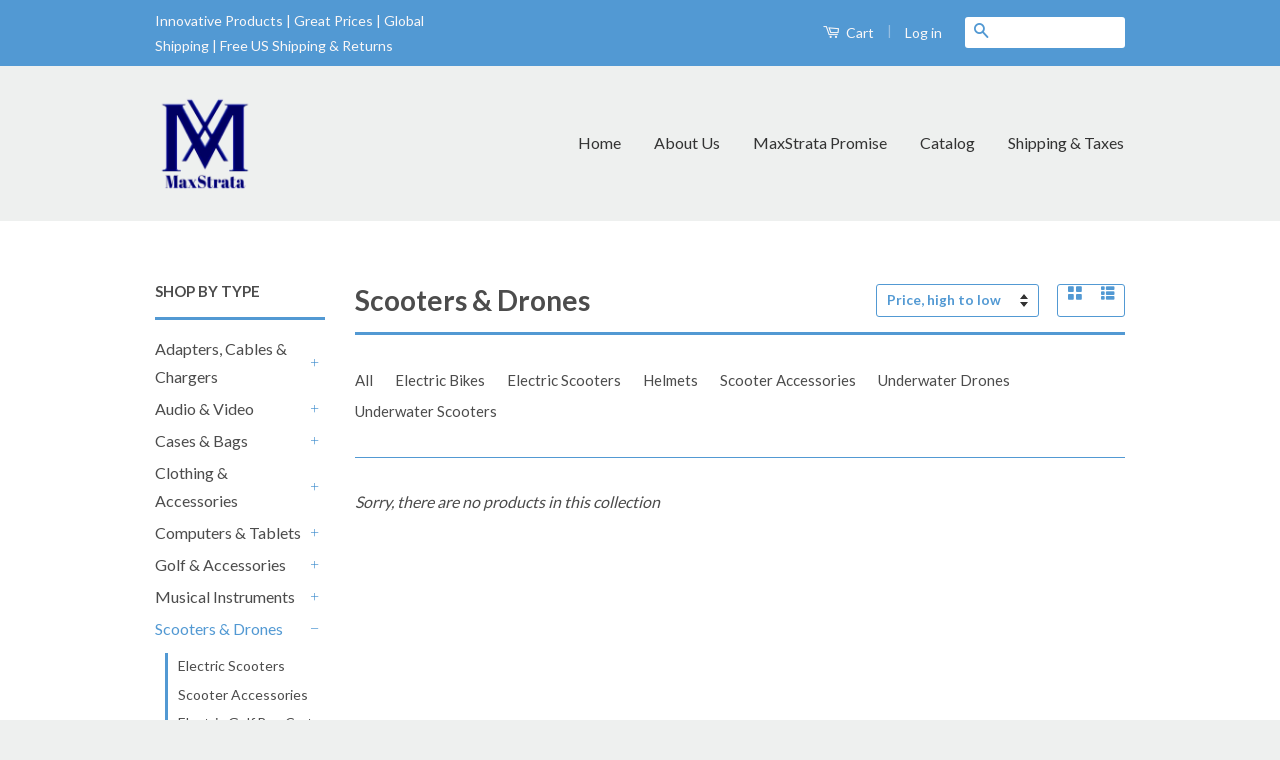

--- FILE ---
content_type: text/html; charset=utf-8
request_url: https://www.maxstrata.com/collections/drones-hoverboards-personal-transporters/Drones
body_size: 20841
content:
<div id="google_translate_element"></div><script type="text/javascript">
function googleTranslateElementInit() {
  new google.translate.TranslateElement({pageLanguage: 'en', layout: google.translate.TranslateElement.InlineLayout.SIMPLE}, 'google_translate_element');
}
</script><script type="text/javascript" src="//translate.google.com/translate_a/element.js?cb=googleTranslateElementInit"></script>

<!doctype html>
<!--[if lt IE 7]><html class="no-js lt-ie9 lt-ie8 lt-ie7" lang="en"> <![endif]-->
<!--[if IE 7]><html class="no-js lt-ie9 lt-ie8" lang="en"> <![endif]-->
<!--[if IE 8]><html class="no-js lt-ie9" lang="en"> <![endif]-->
<!--[if IE 9 ]><html class="ie9 no-js"> <![endif]-->
<!--[if (gt IE 9)|!(IE)]><!--> <html class="no-js"> <!--<![endif]-->
<head>
 <meta name="google-site-verification" content="ysQiw2-eKN7D7Pq1jzyYxIuBKLM7A1r9PilIIBUg83Y" />
  <meta name="p:domain_verify" content="ec4c849a8073fca71ab6bb3a334640c7"/>
  <meta name="google-site-verification" content="gBbF5XWlcWRgZ8A191HlikthHIRf2PiQXTlfofUAFAc" />
  


  <!-- Basic page needs ================================================== -->
  <meta charset="utf-8">
  <meta http-equiv="X-UA-Compatible" content="IE=edge,chrome=1">

  
  <link rel="shortcut icon" href="//www.maxstrata.com/cdn/shop/t/3/assets/favicon.png?v=128092254664810597431624564288" type="image/png" />
  

  <!-- Title and description ================================================== -->
  <title>
  Scooters &amp; Drones &ndash; Tagged &quot;Drones&quot; &ndash; MaxStrata
  </title>

  

  <!-- Product meta ================================================== -->
  

  <meta property="og:type" content="website">
  <meta property="og:title" content="Scooters &amp; Drones">
  
  <meta property="og:image" content="http://www.maxstrata.com/cdn/shop/t/3/assets/logo.png?v=180861914338304393041553288164">
  <meta property="og:image:secure_url" content="https://www.maxstrata.com/cdn/shop/t/3/assets/logo.png?v=180861914338304393041553288164">
  


  <meta property="og:url" content="https://www.maxstrata.com/collections/drones-hoverboards-personal-transporters/drones">
  <meta property="og:site_name" content="MaxStrata">

  

<meta name="twitter:card" content="summary">


  <meta name="twitter:site" content="@max_strata">




  <!-- Helpers ================================================== -->
  <link rel="canonical" href="https://www.maxstrata.com/collections/drones-hoverboards-personal-transporters/drones">
  <meta name="viewport" content="width=device-width,initial-scale=1">
  <meta name="theme-color" content="#5299d3">

  
  <!-- Ajaxify Cart Plugin ================================================== -->
  <link href="//www.maxstrata.com/cdn/shop/t/3/assets/ajaxify.scss.css?v=36330560347602267111464116485" rel="stylesheet" type="text/css" media="all" />
  

  <!-- CSS ================================================== -->
  <link href="//www.maxstrata.com/cdn/shop/t/3/assets/timber.scss.css?v=171768198109341630381699566522" rel="stylesheet" type="text/css" media="all" />
  <link href="//www.maxstrata.com/cdn/shop/t/3/assets/theme.scss.css?v=122518176665467477591699566522" rel="stylesheet" type="text/css" media="all" />

  
  
  
  <link href="//fonts.googleapis.com/css?family=Lato:400,700" rel="stylesheet" type="text/css" media="all" />


  



  <!-- Header hook for plugins ================================================== -->
  <script>window.performance && window.performance.mark && window.performance.mark('shopify.content_for_header.start');</script><meta name="google-site-verification" content="ysQiw2-eKN7D7Pq1jzyYxIuBKLM7A1r9PilIIBUg83Y">
<meta name="google-site-verification" content="ysQiw2-eKN7D7Pq1jzyYxIuBKLM7A1r9PilIIBUg83Y">
<meta id="shopify-digital-wallet" name="shopify-digital-wallet" content="/9613720/digital_wallets/dialog">
<meta name="shopify-checkout-api-token" content="64dfb61895e002d4a2a80a4b0bc5404f">
<meta id="in-context-paypal-metadata" data-shop-id="9613720" data-venmo-supported="true" data-environment="production" data-locale="en_US" data-paypal-v4="true" data-currency="USD">
<link rel="alternate" type="application/atom+xml" title="Feed" href="/collections/drones-hoverboards-personal-transporters/Drones.atom" />
<link rel="alternate" type="application/json+oembed" href="https://www.maxstrata.com/collections/drones-hoverboards-personal-transporters/drones.oembed">
<script async="async" src="/checkouts/internal/preloads.js?locale=en-US"></script>
<script id="shopify-features" type="application/json">{"accessToken":"64dfb61895e002d4a2a80a4b0bc5404f","betas":["rich-media-storefront-analytics"],"domain":"www.maxstrata.com","predictiveSearch":true,"shopId":9613720,"locale":"en"}</script>
<script>var Shopify = Shopify || {};
Shopify.shop = "maxstrata-llc.myshopify.com";
Shopify.locale = "en";
Shopify.currency = {"active":"USD","rate":"1.0"};
Shopify.country = "US";
Shopify.theme = {"name":"Max Strata Theme","id":38513861,"schema_name":null,"schema_version":null,"theme_store_id":null,"role":"main"};
Shopify.theme.handle = "null";
Shopify.theme.style = {"id":null,"handle":null};
Shopify.cdnHost = "www.maxstrata.com/cdn";
Shopify.routes = Shopify.routes || {};
Shopify.routes.root = "/";</script>
<script type="module">!function(o){(o.Shopify=o.Shopify||{}).modules=!0}(window);</script>
<script>!function(o){function n(){var o=[];function n(){o.push(Array.prototype.slice.apply(arguments))}return n.q=o,n}var t=o.Shopify=o.Shopify||{};t.loadFeatures=n(),t.autoloadFeatures=n()}(window);</script>
<script id="shop-js-analytics" type="application/json">{"pageType":"collection"}</script>
<script defer="defer" async type="module" src="//www.maxstrata.com/cdn/shopifycloud/shop-js/modules/v2/client.init-shop-cart-sync_BN7fPSNr.en.esm.js"></script>
<script defer="defer" async type="module" src="//www.maxstrata.com/cdn/shopifycloud/shop-js/modules/v2/chunk.common_Cbph3Kss.esm.js"></script>
<script defer="defer" async type="module" src="//www.maxstrata.com/cdn/shopifycloud/shop-js/modules/v2/chunk.modal_DKumMAJ1.esm.js"></script>
<script type="module">
  await import("//www.maxstrata.com/cdn/shopifycloud/shop-js/modules/v2/client.init-shop-cart-sync_BN7fPSNr.en.esm.js");
await import("//www.maxstrata.com/cdn/shopifycloud/shop-js/modules/v2/chunk.common_Cbph3Kss.esm.js");
await import("//www.maxstrata.com/cdn/shopifycloud/shop-js/modules/v2/chunk.modal_DKumMAJ1.esm.js");

  window.Shopify.SignInWithShop?.initShopCartSync?.({"fedCMEnabled":true,"windoidEnabled":true});

</script>
<script>(function() {
  var isLoaded = false;
  function asyncLoad() {
    if (isLoaded) return;
    isLoaded = true;
    var urls = ["https:\/\/trustbadge.shopclimb.com\/files\/js\/dist\/trustbadge.min.js?shop=maxstrata-llc.myshopify.com","https:\/\/cdn-app.cart-bot.net\/public\/js\/append.js?shop=maxstrata-llc.myshopify.com"];
    for (var i = 0; i < urls.length; i++) {
      var s = document.createElement('script');
      s.type = 'text/javascript';
      s.async = true;
      s.src = urls[i];
      var x = document.getElementsByTagName('script')[0];
      x.parentNode.insertBefore(s, x);
    }
  };
  if(window.attachEvent) {
    window.attachEvent('onload', asyncLoad);
  } else {
    window.addEventListener('load', asyncLoad, false);
  }
})();</script>
<script id="__st">var __st={"a":9613720,"offset":-18000,"reqid":"45ec17bd-ce26-4e13-8fd6-47a8f75e0b4a-1769906856","pageurl":"www.maxstrata.com\/collections\/drones-hoverboards-personal-transporters\/Drones","u":"aa9eec51ec56","p":"collection","rtyp":"collection","rid":191112325};</script>
<script>window.ShopifyPaypalV4VisibilityTracking = true;</script>
<script id="captcha-bootstrap">!function(){'use strict';const t='contact',e='account',n='new_comment',o=[[t,t],['blogs',n],['comments',n],[t,'customer']],c=[[e,'customer_login'],[e,'guest_login'],[e,'recover_customer_password'],[e,'create_customer']],r=t=>t.map((([t,e])=>`form[action*='/${t}']:not([data-nocaptcha='true']) input[name='form_type'][value='${e}']`)).join(','),a=t=>()=>t?[...document.querySelectorAll(t)].map((t=>t.form)):[];function s(){const t=[...o],e=r(t);return a(e)}const i='password',u='form_key',d=['recaptcha-v3-token','g-recaptcha-response','h-captcha-response',i],f=()=>{try{return window.sessionStorage}catch{return}},m='__shopify_v',_=t=>t.elements[u];function p(t,e,n=!1){try{const o=window.sessionStorage,c=JSON.parse(o.getItem(e)),{data:r}=function(t){const{data:e,action:n}=t;return t[m]||n?{data:e,action:n}:{data:t,action:n}}(c);for(const[e,n]of Object.entries(r))t.elements[e]&&(t.elements[e].value=n);n&&o.removeItem(e)}catch(o){console.error('form repopulation failed',{error:o})}}const l='form_type',E='cptcha';function T(t){t.dataset[E]=!0}const w=window,h=w.document,L='Shopify',v='ce_forms',y='captcha';let A=!1;((t,e)=>{const n=(g='f06e6c50-85a8-45c8-87d0-21a2b65856fe',I='https://cdn.shopify.com/shopifycloud/storefront-forms-hcaptcha/ce_storefront_forms_captcha_hcaptcha.v1.5.2.iife.js',D={infoText:'Protected by hCaptcha',privacyText:'Privacy',termsText:'Terms'},(t,e,n)=>{const o=w[L][v],c=o.bindForm;if(c)return c(t,g,e,D).then(n);var r;o.q.push([[t,g,e,D],n]),r=I,A||(h.body.append(Object.assign(h.createElement('script'),{id:'captcha-provider',async:!0,src:r})),A=!0)});var g,I,D;w[L]=w[L]||{},w[L][v]=w[L][v]||{},w[L][v].q=[],w[L][y]=w[L][y]||{},w[L][y].protect=function(t,e){n(t,void 0,e),T(t)},Object.freeze(w[L][y]),function(t,e,n,w,h,L){const[v,y,A,g]=function(t,e,n){const i=e?o:[],u=t?c:[],d=[...i,...u],f=r(d),m=r(i),_=r(d.filter((([t,e])=>n.includes(e))));return[a(f),a(m),a(_),s()]}(w,h,L),I=t=>{const e=t.target;return e instanceof HTMLFormElement?e:e&&e.form},D=t=>v().includes(t);t.addEventListener('submit',(t=>{const e=I(t);if(!e)return;const n=D(e)&&!e.dataset.hcaptchaBound&&!e.dataset.recaptchaBound,o=_(e),c=g().includes(e)&&(!o||!o.value);(n||c)&&t.preventDefault(),c&&!n&&(function(t){try{if(!f())return;!function(t){const e=f();if(!e)return;const n=_(t);if(!n)return;const o=n.value;o&&e.removeItem(o)}(t);const e=Array.from(Array(32),(()=>Math.random().toString(36)[2])).join('');!function(t,e){_(t)||t.append(Object.assign(document.createElement('input'),{type:'hidden',name:u})),t.elements[u].value=e}(t,e),function(t,e){const n=f();if(!n)return;const o=[...t.querySelectorAll(`input[type='${i}']`)].map((({name:t})=>t)),c=[...d,...o],r={};for(const[a,s]of new FormData(t).entries())c.includes(a)||(r[a]=s);n.setItem(e,JSON.stringify({[m]:1,action:t.action,data:r}))}(t,e)}catch(e){console.error('failed to persist form',e)}}(e),e.submit())}));const S=(t,e)=>{t&&!t.dataset[E]&&(n(t,e.some((e=>e===t))),T(t))};for(const o of['focusin','change'])t.addEventListener(o,(t=>{const e=I(t);D(e)&&S(e,y())}));const B=e.get('form_key'),M=e.get(l),P=B&&M;t.addEventListener('DOMContentLoaded',(()=>{const t=y();if(P)for(const e of t)e.elements[l].value===M&&p(e,B);[...new Set([...A(),...v().filter((t=>'true'===t.dataset.shopifyCaptcha))])].forEach((e=>S(e,t)))}))}(h,new URLSearchParams(w.location.search),n,t,e,['guest_login'])})(!0,!0)}();</script>
<script integrity="sha256-4kQ18oKyAcykRKYeNunJcIwy7WH5gtpwJnB7kiuLZ1E=" data-source-attribution="shopify.loadfeatures" defer="defer" src="//www.maxstrata.com/cdn/shopifycloud/storefront/assets/storefront/load_feature-a0a9edcb.js" crossorigin="anonymous"></script>
<script data-source-attribution="shopify.dynamic_checkout.dynamic.init">var Shopify=Shopify||{};Shopify.PaymentButton=Shopify.PaymentButton||{isStorefrontPortableWallets:!0,init:function(){window.Shopify.PaymentButton.init=function(){};var t=document.createElement("script");t.src="https://www.maxstrata.com/cdn/shopifycloud/portable-wallets/latest/portable-wallets.en.js",t.type="module",document.head.appendChild(t)}};
</script>
<script data-source-attribution="shopify.dynamic_checkout.buyer_consent">
  function portableWalletsHideBuyerConsent(e){var t=document.getElementById("shopify-buyer-consent"),n=document.getElementById("shopify-subscription-policy-button");t&&n&&(t.classList.add("hidden"),t.setAttribute("aria-hidden","true"),n.removeEventListener("click",e))}function portableWalletsShowBuyerConsent(e){var t=document.getElementById("shopify-buyer-consent"),n=document.getElementById("shopify-subscription-policy-button");t&&n&&(t.classList.remove("hidden"),t.removeAttribute("aria-hidden"),n.addEventListener("click",e))}window.Shopify?.PaymentButton&&(window.Shopify.PaymentButton.hideBuyerConsent=portableWalletsHideBuyerConsent,window.Shopify.PaymentButton.showBuyerConsent=portableWalletsShowBuyerConsent);
</script>
<script data-source-attribution="shopify.dynamic_checkout.cart.bootstrap">document.addEventListener("DOMContentLoaded",(function(){function t(){return document.querySelector("shopify-accelerated-checkout-cart, shopify-accelerated-checkout")}if(t())Shopify.PaymentButton.init();else{new MutationObserver((function(e,n){t()&&(Shopify.PaymentButton.init(),n.disconnect())})).observe(document.body,{childList:!0,subtree:!0})}}));
</script>
<link id="shopify-accelerated-checkout-styles" rel="stylesheet" media="screen" href="https://www.maxstrata.com/cdn/shopifycloud/portable-wallets/latest/accelerated-checkout-backwards-compat.css" crossorigin="anonymous">
<style id="shopify-accelerated-checkout-cart">
        #shopify-buyer-consent {
  margin-top: 1em;
  display: inline-block;
  width: 100%;
}

#shopify-buyer-consent.hidden {
  display: none;
}

#shopify-subscription-policy-button {
  background: none;
  border: none;
  padding: 0;
  text-decoration: underline;
  font-size: inherit;
  cursor: pointer;
}

#shopify-subscription-policy-button::before {
  box-shadow: none;
}

      </style>

<script>window.performance && window.performance.mark && window.performance.mark('shopify.content_for_header.end');</script>

  

<!--[if lt IE 9]>
<script src="//cdnjs.cloudflare.com/ajax/libs/html5shiv/3.7.2/html5shiv.min.js" type="text/javascript"></script>
<script src="//www.maxstrata.com/cdn/shop/t/3/assets/respond.min.js?v=52248677837542619231440203107" type="text/javascript"></script>
<link href="//www.maxstrata.com/cdn/shop/t/3/assets/respond-proxy.html" id="respond-proxy" rel="respond-proxy" />
<link href="//www.maxstrata.com/search?q=efa63725fdb465e25f44699160042ae1" id="respond-redirect" rel="respond-redirect" />
<script src="//www.maxstrata.com/search?q=efa63725fdb465e25f44699160042ae1" type="text/javascript"></script>
<![endif]-->



  <script src="//ajax.googleapis.com/ajax/libs/jquery/1.11.0/jquery.min.js" type="text/javascript"></script>
  <script src="//www.maxstrata.com/cdn/shop/t/3/assets/modernizr.min.js?v=26620055551102246001440203107" type="text/javascript"></script>
  
  
     
  
<!-- "snippets/sca-quick-view-init.liquid" was not rendered, the associated app was uninstalled -->
  <!-- Global site tag (gtag.js) - Google Ads: 855824995 -->
<script async src="https://www.googletagmanager.com/gtag/js?id=AW-855824995"></script>
<script>
  window.dataLayer = window.dataLayer || [];
  function gtag(){dataLayer.push(arguments);}
  gtag('js', new Date());

  gtag('config', 'AW-855824995');
</script>

  <script>
  gtag('config', 'AW-855824995/hw1TCKDkqZcBEOO0i5gD', {
    'phone_conversion_number': '818-297-9462'
  });
</script>

<!-- BEGIN MerchantWidget Code -->
<script id='merchantWidgetScript'
        src="https://www.gstatic.com/shopping/merchant/merchantwidget.js"
        defer>
</script>

<script type="text/javascript">
  merchantWidgetScript.addEventListener('load', function () {
    merchantwidget.start({
      position: 'RIGHT_BOTTOM'  // change to 'LEFT_BOTTOM' if you prefer left side
    });
  });
</script>
<!-- END MerchantWidget Code -->

 <link href="https://monorail-edge.shopifysvc.com" rel="dns-prefetch">
<script>(function(){if ("sendBeacon" in navigator && "performance" in window) {try {var session_token_from_headers = performance.getEntriesByType('navigation')[0].serverTiming.find(x => x.name == '_s').description;} catch {var session_token_from_headers = undefined;}var session_cookie_matches = document.cookie.match(/_shopify_s=([^;]*)/);var session_token_from_cookie = session_cookie_matches && session_cookie_matches.length === 2 ? session_cookie_matches[1] : "";var session_token = session_token_from_headers || session_token_from_cookie || "";function handle_abandonment_event(e) {var entries = performance.getEntries().filter(function(entry) {return /monorail-edge.shopifysvc.com/.test(entry.name);});if (!window.abandonment_tracked && entries.length === 0) {window.abandonment_tracked = true;var currentMs = Date.now();var navigation_start = performance.timing.navigationStart;var payload = {shop_id: 9613720,url: window.location.href,navigation_start,duration: currentMs - navigation_start,session_token,page_type: "collection"};window.navigator.sendBeacon("https://monorail-edge.shopifysvc.com/v1/produce", JSON.stringify({schema_id: "online_store_buyer_site_abandonment/1.1",payload: payload,metadata: {event_created_at_ms: currentMs,event_sent_at_ms: currentMs}}));}}window.addEventListener('pagehide', handle_abandonment_event);}}());</script>
<script id="web-pixels-manager-setup">(function e(e,d,r,n,o){if(void 0===o&&(o={}),!Boolean(null===(a=null===(i=window.Shopify)||void 0===i?void 0:i.analytics)||void 0===a?void 0:a.replayQueue)){var i,a;window.Shopify=window.Shopify||{};var t=window.Shopify;t.analytics=t.analytics||{};var s=t.analytics;s.replayQueue=[],s.publish=function(e,d,r){return s.replayQueue.push([e,d,r]),!0};try{self.performance.mark("wpm:start")}catch(e){}var l=function(){var e={modern:/Edge?\/(1{2}[4-9]|1[2-9]\d|[2-9]\d{2}|\d{4,})\.\d+(\.\d+|)|Firefox\/(1{2}[4-9]|1[2-9]\d|[2-9]\d{2}|\d{4,})\.\d+(\.\d+|)|Chrom(ium|e)\/(9{2}|\d{3,})\.\d+(\.\d+|)|(Maci|X1{2}).+ Version\/(15\.\d+|(1[6-9]|[2-9]\d|\d{3,})\.\d+)([,.]\d+|)( \(\w+\)|)( Mobile\/\w+|) Safari\/|Chrome.+OPR\/(9{2}|\d{3,})\.\d+\.\d+|(CPU[ +]OS|iPhone[ +]OS|CPU[ +]iPhone|CPU IPhone OS|CPU iPad OS)[ +]+(15[._]\d+|(1[6-9]|[2-9]\d|\d{3,})[._]\d+)([._]\d+|)|Android:?[ /-](13[3-9]|1[4-9]\d|[2-9]\d{2}|\d{4,})(\.\d+|)(\.\d+|)|Android.+Firefox\/(13[5-9]|1[4-9]\d|[2-9]\d{2}|\d{4,})\.\d+(\.\d+|)|Android.+Chrom(ium|e)\/(13[3-9]|1[4-9]\d|[2-9]\d{2}|\d{4,})\.\d+(\.\d+|)|SamsungBrowser\/([2-9]\d|\d{3,})\.\d+/,legacy:/Edge?\/(1[6-9]|[2-9]\d|\d{3,})\.\d+(\.\d+|)|Firefox\/(5[4-9]|[6-9]\d|\d{3,})\.\d+(\.\d+|)|Chrom(ium|e)\/(5[1-9]|[6-9]\d|\d{3,})\.\d+(\.\d+|)([\d.]+$|.*Safari\/(?![\d.]+ Edge\/[\d.]+$))|(Maci|X1{2}).+ Version\/(10\.\d+|(1[1-9]|[2-9]\d|\d{3,})\.\d+)([,.]\d+|)( \(\w+\)|)( Mobile\/\w+|) Safari\/|Chrome.+OPR\/(3[89]|[4-9]\d|\d{3,})\.\d+\.\d+|(CPU[ +]OS|iPhone[ +]OS|CPU[ +]iPhone|CPU IPhone OS|CPU iPad OS)[ +]+(10[._]\d+|(1[1-9]|[2-9]\d|\d{3,})[._]\d+)([._]\d+|)|Android:?[ /-](13[3-9]|1[4-9]\d|[2-9]\d{2}|\d{4,})(\.\d+|)(\.\d+|)|Mobile Safari.+OPR\/([89]\d|\d{3,})\.\d+\.\d+|Android.+Firefox\/(13[5-9]|1[4-9]\d|[2-9]\d{2}|\d{4,})\.\d+(\.\d+|)|Android.+Chrom(ium|e)\/(13[3-9]|1[4-9]\d|[2-9]\d{2}|\d{4,})\.\d+(\.\d+|)|Android.+(UC? ?Browser|UCWEB|U3)[ /]?(15\.([5-9]|\d{2,})|(1[6-9]|[2-9]\d|\d{3,})\.\d+)\.\d+|SamsungBrowser\/(5\.\d+|([6-9]|\d{2,})\.\d+)|Android.+MQ{2}Browser\/(14(\.(9|\d{2,})|)|(1[5-9]|[2-9]\d|\d{3,})(\.\d+|))(\.\d+|)|K[Aa][Ii]OS\/(3\.\d+|([4-9]|\d{2,})\.\d+)(\.\d+|)/},d=e.modern,r=e.legacy,n=navigator.userAgent;return n.match(d)?"modern":n.match(r)?"legacy":"unknown"}(),u="modern"===l?"modern":"legacy",c=(null!=n?n:{modern:"",legacy:""})[u],f=function(e){return[e.baseUrl,"/wpm","/b",e.hashVersion,"modern"===e.buildTarget?"m":"l",".js"].join("")}({baseUrl:d,hashVersion:r,buildTarget:u}),m=function(e){var d=e.version,r=e.bundleTarget,n=e.surface,o=e.pageUrl,i=e.monorailEndpoint;return{emit:function(e){var a=e.status,t=e.errorMsg,s=(new Date).getTime(),l=JSON.stringify({metadata:{event_sent_at_ms:s},events:[{schema_id:"web_pixels_manager_load/3.1",payload:{version:d,bundle_target:r,page_url:o,status:a,surface:n,error_msg:t},metadata:{event_created_at_ms:s}}]});if(!i)return console&&console.warn&&console.warn("[Web Pixels Manager] No Monorail endpoint provided, skipping logging."),!1;try{return self.navigator.sendBeacon.bind(self.navigator)(i,l)}catch(e){}var u=new XMLHttpRequest;try{return u.open("POST",i,!0),u.setRequestHeader("Content-Type","text/plain"),u.send(l),!0}catch(e){return console&&console.warn&&console.warn("[Web Pixels Manager] Got an unhandled error while logging to Monorail."),!1}}}}({version:r,bundleTarget:l,surface:e.surface,pageUrl:self.location.href,monorailEndpoint:e.monorailEndpoint});try{o.browserTarget=l,function(e){var d=e.src,r=e.async,n=void 0===r||r,o=e.onload,i=e.onerror,a=e.sri,t=e.scriptDataAttributes,s=void 0===t?{}:t,l=document.createElement("script"),u=document.querySelector("head"),c=document.querySelector("body");if(l.async=n,l.src=d,a&&(l.integrity=a,l.crossOrigin="anonymous"),s)for(var f in s)if(Object.prototype.hasOwnProperty.call(s,f))try{l.dataset[f]=s[f]}catch(e){}if(o&&l.addEventListener("load",o),i&&l.addEventListener("error",i),u)u.appendChild(l);else{if(!c)throw new Error("Did not find a head or body element to append the script");c.appendChild(l)}}({src:f,async:!0,onload:function(){if(!function(){var e,d;return Boolean(null===(d=null===(e=window.Shopify)||void 0===e?void 0:e.analytics)||void 0===d?void 0:d.initialized)}()){var d=window.webPixelsManager.init(e)||void 0;if(d){var r=window.Shopify.analytics;r.replayQueue.forEach((function(e){var r=e[0],n=e[1],o=e[2];d.publishCustomEvent(r,n,o)})),r.replayQueue=[],r.publish=d.publishCustomEvent,r.visitor=d.visitor,r.initialized=!0}}},onerror:function(){return m.emit({status:"failed",errorMsg:"".concat(f," has failed to load")})},sri:function(e){var d=/^sha384-[A-Za-z0-9+/=]+$/;return"string"==typeof e&&d.test(e)}(c)?c:"",scriptDataAttributes:o}),m.emit({status:"loading"})}catch(e){m.emit({status:"failed",errorMsg:(null==e?void 0:e.message)||"Unknown error"})}}})({shopId: 9613720,storefrontBaseUrl: "https://www.maxstrata.com",extensionsBaseUrl: "https://extensions.shopifycdn.com/cdn/shopifycloud/web-pixels-manager",monorailEndpoint: "https://monorail-edge.shopifysvc.com/unstable/produce_batch",surface: "storefront-renderer",enabledBetaFlags: ["2dca8a86"],webPixelsConfigList: [{"id":"453804282","configuration":"{\"config\":\"{\\\"pixel_id\\\":\\\"G-WET09C6FXR\\\",\\\"target_country\\\":\\\"US\\\",\\\"gtag_events\\\":[{\\\"type\\\":\\\"search\\\",\\\"action_label\\\":[\\\"G-WET09C6FXR\\\",\\\"AW-855824995\\\/k6uuCNqo8JABEOO0i5gD\\\"]},{\\\"type\\\":\\\"begin_checkout\\\",\\\"action_label\\\":[\\\"G-WET09C6FXR\\\",\\\"AW-855824995\\\/4Ur9CNeo8JABEOO0i5gD\\\"]},{\\\"type\\\":\\\"view_item\\\",\\\"action_label\\\":[\\\"G-WET09C6FXR\\\",\\\"AW-855824995\\\/Bhk6CNGo8JABEOO0i5gD\\\",\\\"MC-XV3Z9HR7T2\\\"]},{\\\"type\\\":\\\"purchase\\\",\\\"action_label\\\":[\\\"G-WET09C6FXR\\\",\\\"AW-855824995\\\/JYfKCM6o8JABEOO0i5gD\\\",\\\"MC-XV3Z9HR7T2\\\"]},{\\\"type\\\":\\\"page_view\\\",\\\"action_label\\\":[\\\"G-WET09C6FXR\\\",\\\"AW-855824995\\\/AWI0CMuo8JABEOO0i5gD\\\",\\\"MC-XV3Z9HR7T2\\\"]},{\\\"type\\\":\\\"add_payment_info\\\",\\\"action_label\\\":[\\\"G-WET09C6FXR\\\",\\\"AW-855824995\\\/h-jSCN2o8JABEOO0i5gD\\\"]},{\\\"type\\\":\\\"add_to_cart\\\",\\\"action_label\\\":[\\\"G-WET09C6FXR\\\",\\\"AW-855824995\\\/ayo8CNSo8JABEOO0i5gD\\\"]}],\\\"enable_monitoring_mode\\\":false}\"}","eventPayloadVersion":"v1","runtimeContext":"OPEN","scriptVersion":"b2a88bafab3e21179ed38636efcd8a93","type":"APP","apiClientId":1780363,"privacyPurposes":[],"dataSharingAdjustments":{"protectedCustomerApprovalScopes":["read_customer_address","read_customer_email","read_customer_name","read_customer_personal_data","read_customer_phone"]}},{"id":"233701626","configuration":"{\"pixel_id\":\"250215948669744\",\"pixel_type\":\"facebook_pixel\",\"metaapp_system_user_token\":\"-\"}","eventPayloadVersion":"v1","runtimeContext":"OPEN","scriptVersion":"ca16bc87fe92b6042fbaa3acc2fbdaa6","type":"APP","apiClientId":2329312,"privacyPurposes":["ANALYTICS","MARKETING","SALE_OF_DATA"],"dataSharingAdjustments":{"protectedCustomerApprovalScopes":["read_customer_address","read_customer_email","read_customer_name","read_customer_personal_data","read_customer_phone"]}},{"id":"59408634","configuration":"{\"tagID\":\"2613408563773\"}","eventPayloadVersion":"v1","runtimeContext":"STRICT","scriptVersion":"18031546ee651571ed29edbe71a3550b","type":"APP","apiClientId":3009811,"privacyPurposes":["ANALYTICS","MARKETING","SALE_OF_DATA"],"dataSharingAdjustments":{"protectedCustomerApprovalScopes":["read_customer_address","read_customer_email","read_customer_name","read_customer_personal_data","read_customer_phone"]}},{"id":"shopify-app-pixel","configuration":"{}","eventPayloadVersion":"v1","runtimeContext":"STRICT","scriptVersion":"0450","apiClientId":"shopify-pixel","type":"APP","privacyPurposes":["ANALYTICS","MARKETING"]},{"id":"shopify-custom-pixel","eventPayloadVersion":"v1","runtimeContext":"LAX","scriptVersion":"0450","apiClientId":"shopify-pixel","type":"CUSTOM","privacyPurposes":["ANALYTICS","MARKETING"]}],isMerchantRequest: false,initData: {"shop":{"name":"MaxStrata","paymentSettings":{"currencyCode":"USD"},"myshopifyDomain":"maxstrata-llc.myshopify.com","countryCode":"US","storefrontUrl":"https:\/\/www.maxstrata.com"},"customer":null,"cart":null,"checkout":null,"productVariants":[],"purchasingCompany":null},},"https://www.maxstrata.com/cdn","1d2a099fw23dfb22ep557258f5m7a2edbae",{"modern":"","legacy":""},{"shopId":"9613720","storefrontBaseUrl":"https:\/\/www.maxstrata.com","extensionBaseUrl":"https:\/\/extensions.shopifycdn.com\/cdn\/shopifycloud\/web-pixels-manager","surface":"storefront-renderer","enabledBetaFlags":"[\"2dca8a86\"]","isMerchantRequest":"false","hashVersion":"1d2a099fw23dfb22ep557258f5m7a2edbae","publish":"custom","events":"[[\"page_viewed\",{}],[\"collection_viewed\",{\"collection\":{\"id\":\"191112325\",\"title\":\"Scooters \u0026 Drones\",\"productVariants\":[]}}]]"});</script><script>
  window.ShopifyAnalytics = window.ShopifyAnalytics || {};
  window.ShopifyAnalytics.meta = window.ShopifyAnalytics.meta || {};
  window.ShopifyAnalytics.meta.currency = 'USD';
  var meta = {"products":[],"page":{"pageType":"collection","resourceType":"collection","resourceId":191112325,"requestId":"45ec17bd-ce26-4e13-8fd6-47a8f75e0b4a-1769906856"}};
  for (var attr in meta) {
    window.ShopifyAnalytics.meta[attr] = meta[attr];
  }
</script>
<script class="analytics">
  (function () {
    var customDocumentWrite = function(content) {
      var jquery = null;

      if (window.jQuery) {
        jquery = window.jQuery;
      } else if (window.Checkout && window.Checkout.$) {
        jquery = window.Checkout.$;
      }

      if (jquery) {
        jquery('body').append(content);
      }
    };

    var hasLoggedConversion = function(token) {
      if (token) {
        return document.cookie.indexOf('loggedConversion=' + token) !== -1;
      }
      return false;
    }

    var setCookieIfConversion = function(token) {
      if (token) {
        var twoMonthsFromNow = new Date(Date.now());
        twoMonthsFromNow.setMonth(twoMonthsFromNow.getMonth() + 2);

        document.cookie = 'loggedConversion=' + token + '; expires=' + twoMonthsFromNow;
      }
    }

    var trekkie = window.ShopifyAnalytics.lib = window.trekkie = window.trekkie || [];
    if (trekkie.integrations) {
      return;
    }
    trekkie.methods = [
      'identify',
      'page',
      'ready',
      'track',
      'trackForm',
      'trackLink'
    ];
    trekkie.factory = function(method) {
      return function() {
        var args = Array.prototype.slice.call(arguments);
        args.unshift(method);
        trekkie.push(args);
        return trekkie;
      };
    };
    for (var i = 0; i < trekkie.methods.length; i++) {
      var key = trekkie.methods[i];
      trekkie[key] = trekkie.factory(key);
    }
    trekkie.load = function(config) {
      trekkie.config = config || {};
      trekkie.config.initialDocumentCookie = document.cookie;
      var first = document.getElementsByTagName('script')[0];
      var script = document.createElement('script');
      script.type = 'text/javascript';
      script.onerror = function(e) {
        var scriptFallback = document.createElement('script');
        scriptFallback.type = 'text/javascript';
        scriptFallback.onerror = function(error) {
                var Monorail = {
      produce: function produce(monorailDomain, schemaId, payload) {
        var currentMs = new Date().getTime();
        var event = {
          schema_id: schemaId,
          payload: payload,
          metadata: {
            event_created_at_ms: currentMs,
            event_sent_at_ms: currentMs
          }
        };
        return Monorail.sendRequest("https://" + monorailDomain + "/v1/produce", JSON.stringify(event));
      },
      sendRequest: function sendRequest(endpointUrl, payload) {
        // Try the sendBeacon API
        if (window && window.navigator && typeof window.navigator.sendBeacon === 'function' && typeof window.Blob === 'function' && !Monorail.isIos12()) {
          var blobData = new window.Blob([payload], {
            type: 'text/plain'
          });

          if (window.navigator.sendBeacon(endpointUrl, blobData)) {
            return true;
          } // sendBeacon was not successful

        } // XHR beacon

        var xhr = new XMLHttpRequest();

        try {
          xhr.open('POST', endpointUrl);
          xhr.setRequestHeader('Content-Type', 'text/plain');
          xhr.send(payload);
        } catch (e) {
          console.log(e);
        }

        return false;
      },
      isIos12: function isIos12() {
        return window.navigator.userAgent.lastIndexOf('iPhone; CPU iPhone OS 12_') !== -1 || window.navigator.userAgent.lastIndexOf('iPad; CPU OS 12_') !== -1;
      }
    };
    Monorail.produce('monorail-edge.shopifysvc.com',
      'trekkie_storefront_load_errors/1.1',
      {shop_id: 9613720,
      theme_id: 38513861,
      app_name: "storefront",
      context_url: window.location.href,
      source_url: "//www.maxstrata.com/cdn/s/trekkie.storefront.c59ea00e0474b293ae6629561379568a2d7c4bba.min.js"});

        };
        scriptFallback.async = true;
        scriptFallback.src = '//www.maxstrata.com/cdn/s/trekkie.storefront.c59ea00e0474b293ae6629561379568a2d7c4bba.min.js';
        first.parentNode.insertBefore(scriptFallback, first);
      };
      script.async = true;
      script.src = '//www.maxstrata.com/cdn/s/trekkie.storefront.c59ea00e0474b293ae6629561379568a2d7c4bba.min.js';
      first.parentNode.insertBefore(script, first);
    };
    trekkie.load(
      {"Trekkie":{"appName":"storefront","development":false,"defaultAttributes":{"shopId":9613720,"isMerchantRequest":null,"themeId":38513861,"themeCityHash":"4398177863702520877","contentLanguage":"en","currency":"USD","eventMetadataId":"6dbda05a-3e1f-4774-9f8f-db1bd794c94b"},"isServerSideCookieWritingEnabled":true,"monorailRegion":"shop_domain","enabledBetaFlags":["65f19447","b5387b81"]},"Session Attribution":{},"S2S":{"facebookCapiEnabled":true,"source":"trekkie-storefront-renderer","apiClientId":580111}}
    );

    var loaded = false;
    trekkie.ready(function() {
      if (loaded) return;
      loaded = true;

      window.ShopifyAnalytics.lib = window.trekkie;

      var originalDocumentWrite = document.write;
      document.write = customDocumentWrite;
      try { window.ShopifyAnalytics.merchantGoogleAnalytics.call(this); } catch(error) {};
      document.write = originalDocumentWrite;

      window.ShopifyAnalytics.lib.page(null,{"pageType":"collection","resourceType":"collection","resourceId":191112325,"requestId":"45ec17bd-ce26-4e13-8fd6-47a8f75e0b4a-1769906856","shopifyEmitted":true});

      var match = window.location.pathname.match(/checkouts\/(.+)\/(thank_you|post_purchase)/)
      var token = match? match[1]: undefined;
      if (!hasLoggedConversion(token)) {
        setCookieIfConversion(token);
        window.ShopifyAnalytics.lib.track("Viewed Product Category",{"currency":"USD","category":"Collection: drones-hoverboards-personal-transporters","collectionName":"drones-hoverboards-personal-transporters","collectionId":191112325,"nonInteraction":true},undefined,undefined,{"shopifyEmitted":true});
      }
    });


        var eventsListenerScript = document.createElement('script');
        eventsListenerScript.async = true;
        eventsListenerScript.src = "//www.maxstrata.com/cdn/shopifycloud/storefront/assets/shop_events_listener-3da45d37.js";
        document.getElementsByTagName('head')[0].appendChild(eventsListenerScript);

})();</script>
  <script>
  if (!window.ga || (window.ga && typeof window.ga !== 'function')) {
    window.ga = function ga() {
      (window.ga.q = window.ga.q || []).push(arguments);
      if (window.Shopify && window.Shopify.analytics && typeof window.Shopify.analytics.publish === 'function') {
        window.Shopify.analytics.publish("ga_stub_called", {}, {sendTo: "google_osp_migration"});
      }
      console.error("Shopify's Google Analytics stub called with:", Array.from(arguments), "\nSee https://help.shopify.com/manual/promoting-marketing/pixels/pixel-migration#google for more information.");
    };
    if (window.Shopify && window.Shopify.analytics && typeof window.Shopify.analytics.publish === 'function') {
      window.Shopify.analytics.publish("ga_stub_initialized", {}, {sendTo: "google_osp_migration"});
    }
  }
</script>
<script
  defer
  src="https://www.maxstrata.com/cdn/shopifycloud/perf-kit/shopify-perf-kit-3.1.0.min.js"
  data-application="storefront-renderer"
  data-shop-id="9613720"
  data-render-region="gcp-us-central1"
  data-page-type="collection"
  data-theme-instance-id="38513861"
  data-theme-name=""
  data-theme-version=""
  data-monorail-region="shop_domain"
  data-resource-timing-sampling-rate="10"
  data-shs="true"
  data-shs-beacon="true"
  data-shs-export-with-fetch="true"
  data-shs-logs-sample-rate="1"
  data-shs-beacon-endpoint="https://www.maxstrata.com/api/collect"
></script>
</head>

<body id="scooters-amp-drones" class="template-collection" >

  <div class="header-bar">
  <div class="wrapper medium-down--hide">
    <div class="large--display-table">
        <div class="header-bar__left large--display-table-cell">
        
            <div class="header-bar__module header-bar__message">
            Innovative Products | Great Prices | Global Shipping | Free US Shipping & Returns
          </div>
        
      </div>

      <div class="header-bar__right large--display-table-cell">
        <div class="header-bar__module">
          <a href="/cart" class="cart-toggle">
            <span class="icon icon-cart header-bar__cart-icon" aria-hidden="true"></span>
            Cart
            <span class="cart-count header-bar__cart-count hidden-count">0</span>
          </a>
        </div>

        
          <span class="header-bar__sep" aria-hidden="true">|</span>
          <ul class="header-bar__module header-bar__module--list">
            
              <li>
                <a href="/account/login" id="customer_login_link">Log in</a>
              </li>
            
          </ul>
        
        
        
          <div class="header-bar__module header-bar__search">
            


  <form action="/search" method="get" class="header-bar__search-form clearfix" role="search">
    
    <input type="search" name="q" value="" aria-label="Search our store" class="header-bar__search-input">
    <button type="submit" class="btn icon-fallback-text header-bar__search-submit">
      <span class="icon icon-search" aria-hidden="true"></span>
      <span class="fallback-text">Search</span>
    </button>
  </form>


          </div>
        

      </div>
    </div>
  </div>
  <div class="wrapper large--hide">
    <button type="button" class="mobile-nav-trigger" id="MobileNavTrigger">
      <span class="icon icon-hamburger" aria-hidden="true"></span>
      Menu
    </button>
    <a href="/cart" class="cart-toggle mobile-cart-toggle">
      <span class="icon icon-cart header-bar__cart-icon" aria-hidden="true"></span>
      Cart <span class="cart-count hidden-count">0</span>
    </a>
  </div>
  <ul id="MobileNav" class="mobile-nav large--hide">
  
  
  
  <li class="mobile-nav__link" aria-haspopup="true">
    
      <a href="/" class="mobile-nav">
        Home
      </a>
    
  </li>
  
  
  <li class="mobile-nav__link" aria-haspopup="true">
    
      <a href="/pages/about-us" class="mobile-nav">
        About Us
      </a>
    
  </li>
  
  
  <li class="mobile-nav__link" aria-haspopup="true">
    
      <a href="/pages/maxstrata-promise-1" class="mobile-nav">
        MaxStrata Promise
      </a>
    
  </li>
  
  
  <li class="mobile-nav__link" aria-haspopup="true">
    
      <a href="/collections" class="mobile-nav">
        Catalog
      </a>
    
  </li>
  
  
  <li class="mobile-nav__link" aria-haspopup="true">
    
      <a href="/pages/international-shipping-information" class="mobile-nav">
        Shipping & Taxes
      </a>
    
  </li>
  
  
    
      
      
      
      
      
        <li class="mobile-nav__link" aria-haspopup="true">
  <a href="#" class="mobile-nav__sublist-trigger">
    Shop by Type
    <span class="icon-fallback-text mobile-nav__sublist-expand">
  <span class="icon icon-plus" aria-hidden="true"></span>
  <span class="fallback-text">+</span>
</span>
<span class="icon-fallback-text mobile-nav__sublist-contract">
  <span class="icon icon-minus" aria-hidden="true"></span>
  <span class="fallback-text">-</span>
</span>
  </a>
  <ul class="mobile-nav__sublist">
  
    
      
      
        <li class="mobile-nav__sublist-link" aria-haspopup="true">
          <a href="/collections/smart-phones-chargers" class="mobile-nav__sublist-trigger">
            Adapters, Cables & Chargers
            <span class="icon-fallback-text mobile-nav__sublist-expand">
  <span class="icon icon-plus" aria-hidden="true"></span>
  <span class="fallback-text">+</span>
</span>
<span class="icon-fallback-text mobile-nav__sublist-contract">
  <span class="icon icon-minus" aria-hidden="true"></span>
  <span class="fallback-text">-</span>
</span>
          </a>
          <ul class="mobile-nav__sublist">
            
              <li class="mobile-nav__sublist-link">
                <a href="/collections/smart-phones-chargers/Chargers">Adapters, Cables &amp; Chargers</a>
              </li>
            
              <li class="mobile-nav__sublist-link">
                <a href="/collections/smart-phones-chargers/Portable-Power-Banks">Power Banks</a>
              </li>
            
              <li class="mobile-nav__sublist-link">
                <a href="/collections/smart-phones-chargers/Portable-Power-Stations">Portable Power Stations</a>
              </li>
            
          </ul>
        </li>
      
      
  
    
      
      
        <li class="mobile-nav__sublist-link" aria-haspopup="true">
          <a href="/collections/audio-and-video" class="mobile-nav__sublist-trigger">
            Audio & Video
            <span class="icon-fallback-text mobile-nav__sublist-expand">
  <span class="icon icon-plus" aria-hidden="true"></span>
  <span class="fallback-text">+</span>
</span>
<span class="icon-fallback-text mobile-nav__sublist-contract">
  <span class="icon icon-minus" aria-hidden="true"></span>
  <span class="fallback-text">-</span>
</span>
          </a>
          <ul class="mobile-nav__sublist">
            
              <li class="mobile-nav__sublist-link">
                <a href="/collections/audio-and-video/Audio-Interface+Receivers">Audio Interface</a>
              </li>
            
              <li class="mobile-nav__sublist-link">
                <a href="/collections/audio-and-video/Cameras">Cameras &amp; Accessories</a>
              </li>
            
              <li class="mobile-nav__sublist-link">
                <a href="/collections/audio-and-video/Headphones">Headphones</a>
              </li>
            
              <li class="mobile-nav__sublist-link">
                <a href="/collections/audio-and-video/Headphone-Accessories">Headphone Accessories</a>
              </li>
            
              <li class="mobile-nav__sublist-link">
                <a href="/collections/audio-and-video/Karaoke-Systems">Karaoke Systems</a>
              </li>
            
              <li class="mobile-nav__sublist-link">
                <a href="/collections/audio-and-video/Listening-Centers">Listening Centers</a>
              </li>
            
              <li class="mobile-nav__sublist-link">
                <a href="/collections/audio-and-video/Microphones">Microphones</a>
              </li>
            
              <li class="mobile-nav__sublist-link">
                <a href="/collections/audio-and-video/Music-Converters">Music Converters</a>
              </li>
            
              <li class="mobile-nav__sublist-link">
                <a href="/collections/audio-and-video/PA-Systems">PA Systems</a>
              </li>
            
              <li class="mobile-nav__sublist-link">
                <a href="/collections/audio-and-video/Projectors">Projectors</a>
              </li>
            
              <li class="mobile-nav__sublist-link">
                <a href="/collections/audio-and-video/Projector-Screens">Projector Screens</a>
              </li>
            
              <li class="mobile-nav__sublist-link">
                <a href="/collections/audio-and-video/Speakers">Speakers</a>
              </li>
            
              <li class="mobile-nav__sublist-link">
                <a href="/collections/audio-and-video/Studio-Monitors">Studio Monitors</a>
              </li>
            
              <li class="mobile-nav__sublist-link">
                <a href="/collections/audio-and-video/Televisions">Televisions</a>
              </li>
            
              <li class="mobile-nav__sublist-link">
                <a href="/collections/audio-and-video/Cabinet-TVs">Cabinet TVs</a>
              </li>
            
              <li class="mobile-nav__sublist-link">
                <a href="/collections/audio-and-video/Mirror-TVs">Mirror TVs</a>
              </li>
            
              <li class="mobile-nav__sublist-link">
                <a href="/collections/audio-and-video/Television-Accessories">Television Accessories</a>
              </li>
            
              <li class="mobile-nav__sublist-link">
                <a href="/collections/audio-and-video/Video-Cameras">Video Cameras &amp; Accessories</a>
              </li>
            
              <li class="mobile-nav__sublist-link">
                <a href="/collections/audio-and-video/Virtual-Reality">Virtual Reality (VR)</a>
              </li>
            
          </ul>
        </li>
      
      
  
    
      
      
        <li class="mobile-nav__sublist-link" aria-haspopup="true">
          <a href="/collections/cases-and-bags" class="mobile-nav__sublist-trigger">
            Cases & Bags
            <span class="icon-fallback-text mobile-nav__sublist-expand">
  <span class="icon icon-plus" aria-hidden="true"></span>
  <span class="fallback-text">+</span>
</span>
<span class="icon-fallback-text mobile-nav__sublist-contract">
  <span class="icon icon-minus" aria-hidden="true"></span>
  <span class="fallback-text">-</span>
</span>
          </a>
          <ul class="mobile-nav__sublist">
            
              <li class="mobile-nav__sublist-link">
                <a href="/collections/cases-and-bags/Backpacks">Backpacks</a>
              </li>
            
              <li class="mobile-nav__sublist-link">
                <a href="/collections/cases-and-bags/Camera-Bags-&-Accessories">Camera Bags &amp; Accessories</a>
              </li>
            
              <li class="mobile-nav__sublist-link">
                <a href="/collections/cases-and-bags/Laptop-Bags">Laptop Bags &amp; Cases</a>
              </li>
            
              <li class="mobile-nav__sublist-link">
                <a href="/collections/cases-and-bags/Lunchboxes">Lunchboxes</a>
              </li>
            
              <li class="mobile-nav__sublist-link">
                <a href="/collections/cases-and-bags/Purses">Purses</a>
              </li>
            
              <li class="mobile-nav__sublist-link">
                <a href="/collections/cases-and-bags/Smartphone-Accessories">Smartphone Accessories</a>
              </li>
            
              <li class="mobile-nav__sublist-link">
                <a href="/collections/cases-and-bags/Smartphone-Cases-&-Wallets">Smartphone Cases &amp; Wallets</a>
              </li>
            
              <li class="mobile-nav__sublist-link">
                <a href="/collections/cases-and-bags/Smartwatch-Bands-&-Accessories">Smartwatch Bands &amp; Accessories</a>
              </li>
            
              <li class="mobile-nav__sublist-link">
                <a href="/collections/cases-and-bags/Tablet-Bags">Tablet Bags &amp; Cases</a>
              </li>
            
              <li class="mobile-nav__sublist-link">
                <a href="/collections/cases-and-bags/Toiletry-Bags">Toiletry Bags</a>
              </li>
            
              <li class="mobile-nav__sublist-link">
                <a href="/collections/cases-and-bags/Travel-Bags">Travel Bags</a>
              </li>
            
          </ul>
        </li>
      
      
  
    
      
      
        <li class="mobile-nav__sublist-link" aria-haspopup="true">
          <a href="/collections/clothing-accessories" class="mobile-nav__sublist-trigger">
            Clothing & Accessories
            <span class="icon-fallback-text mobile-nav__sublist-expand">
  <span class="icon icon-plus" aria-hidden="true"></span>
  <span class="fallback-text">+</span>
</span>
<span class="icon-fallback-text mobile-nav__sublist-contract">
  <span class="icon icon-minus" aria-hidden="true"></span>
  <span class="fallback-text">-</span>
</span>
          </a>
          <ul class="mobile-nav__sublist">
            
              <li class="mobile-nav__sublist-link">
                <a href="/collections/clothing-accessories/Caps-&-Hats">Caps &amp; Hats</a>
              </li>
            
              <li class="mobile-nav__sublist-link">
                <a href="/collections/clothing-accessories/Gloves">Gloves</a>
              </li>
            
              <li class="mobile-nav__sublist-link">
                <a href="/collections/clothing-accessories/Scarves">Scarves</a>
              </li>
            
              <li class="mobile-nav__sublist-link">
                <a href="/collections/clothing-accessories/Sweaters">Sweaters</a>
              </li>
            
          </ul>
        </li>
      
      
  
    
      
      
        <li class="mobile-nav__sublist-link" aria-haspopup="true">
          <a href="/collections/computers-tablets" class="mobile-nav__sublist-trigger">
            Computers & Tablets
            <span class="icon-fallback-text mobile-nav__sublist-expand">
  <span class="icon icon-plus" aria-hidden="true"></span>
  <span class="fallback-text">+</span>
</span>
<span class="icon-fallback-text mobile-nav__sublist-contract">
  <span class="icon icon-minus" aria-hidden="true"></span>
  <span class="fallback-text">-</span>
</span>
          </a>
          <ul class="mobile-nav__sublist">
            
              <li class="mobile-nav__sublist-link">
                <a href="/collections/computers-tablets/Monitors">Computer Monitors</a>
              </li>
            
              <li class="mobile-nav__sublist-link">
                <a href="/collections/computers-tablets/Laptops">Laptops</a>
              </li>
            
              <li class="mobile-nav__sublist-link">
                <a href="/collections/computers-tablets/PCs">PCs</a>
              </li>
            
              <li class="mobile-nav__sublist-link">
                <a href="/collections/computers-tablets/Tablets">Tablets</a>
              </li>
            
          </ul>
        </li>
      
      
  
    
      
      
        <li class="mobile-nav__sublist-link" aria-haspopup="true">
          <a href="/collections/golf" class="mobile-nav__sublist-trigger">
            Golf & Accessories
            <span class="icon-fallback-text mobile-nav__sublist-expand">
  <span class="icon icon-plus" aria-hidden="true"></span>
  <span class="fallback-text">+</span>
</span>
<span class="icon-fallback-text mobile-nav__sublist-contract">
  <span class="icon icon-minus" aria-hidden="true"></span>
  <span class="fallback-text">-</span>
</span>
          </a>
          <ul class="mobile-nav__sublist">
            
              <li class="mobile-nav__sublist-link">
                <a href="/collections/golf/Electric-Golf-Bag-Carts">Electric Golf Bag Carts</a>
              </li>
            
              <li class="mobile-nav__sublist-link">
                <a href="/collections/golf/Electric-Golf-Bag-Carts-Accessories-&-Parts">Electric Golf Bag Carts Accessories &amp; Parts</a>
              </li>
            
              <li class="mobile-nav__sublist-link">
                <a href="/collections/golf/Golf-Push-Carts">Golf Push Carts</a>
              </li>
            
              <li class="mobile-nav__sublist-link">
                <a href="/collections/golf/Men%E2%80%99s-Golf-Clubs">Men’s Golf Clubs</a>
              </li>
            
              <li class="mobile-nav__sublist-link">
                <a href="/collections/golf/Women%E2%80%99s-Golf-Clubs">Women’s Golf Clubs</a>
              </li>
            
              <li class="mobile-nav__sublist-link">
                <a href="/collections/golf/Senior-Golf-Clubs">Senior Golf Clubs</a>
              </li>
            
              <li class="mobile-nav__sublist-link">
                <a href="/collections/golf/Kids-Golf-Clubs">Kids Golf Clubs</a>
              </li>
            
              <li class="mobile-nav__sublist-link">
                <a href="/collections/golf/Full-Golf-Club-Sets">Full Golf Club Sets</a>
              </li>
            
              <li class="mobile-nav__sublist-link">
                <a href="/collections/golf/Drivers">Drivers</a>
              </li>
            
              <li class="mobile-nav__sublist-link">
                <a href="/collections/golf/Fairway-Woods">Fairway Woods</a>
              </li>
            
              <li class="mobile-nav__sublist-link">
                <a href="/collections/golf/Hybrids">Hybrids</a>
              </li>
            
              <li class="mobile-nav__sublist-link">
                <a href="/collections/golf/Wedges">Wedges</a>
              </li>
            
              <li class="mobile-nav__sublist-link">
                <a href="/collections/golf/Irons">Irons</a>
              </li>
            
              <li class="mobile-nav__sublist-link">
                <a href="/collections/golf/Putters">Putters</a>
              </li>
            
              <li class="mobile-nav__sublist-link">
                <a href="/collections/golf/Golf-Bags">Golf Bags</a>
              </li>
            
              <li class="mobile-nav__sublist-link">
                <a href="/collections/golf/Golf-Gadgets">Golf Gadgets</a>
              </li>
            
              <li class="mobile-nav__sublist-link">
                <a href="/collections/golf/Golf-Sunglasses">Golf Sunglasses</a>
              </li>
            
              <li class="mobile-nav__sublist-link">
                <a href="/collections/golf/Range-Finders">Range Finders</a>
              </li>
            
              <li class="mobile-nav__sublist-link">
                <a href="/collections/golf/Adjustable-Golf-Clubs">Adjustable Golf Clubs</a>
              </li>
            
          </ul>
        </li>
      
      
  
    
      
      
        <li class="mobile-nav__sublist-link" aria-haspopup="true">
          <a href="/collections/musical-instruments" class="mobile-nav__sublist-trigger">
            Musical Instruments
            <span class="icon-fallback-text mobile-nav__sublist-expand">
  <span class="icon icon-plus" aria-hidden="true"></span>
  <span class="fallback-text">+</span>
</span>
<span class="icon-fallback-text mobile-nav__sublist-contract">
  <span class="icon icon-minus" aria-hidden="true"></span>
  <span class="fallback-text">-</span>
</span>
          </a>
          <ul class="mobile-nav__sublist">
            
              <li class="mobile-nav__sublist-link">
                <a href="/collections/musical-instruments/Drums-&-Percussions">Drums &amp; Percussions</a>
              </li>
            
              <li class="mobile-nav__sublist-link">
                <a href="/collections/musical-instruments/Drum-&-Percussion-Accessories">Drum &amp; Percussion Accessories</a>
              </li>
            
              <li class="mobile-nav__sublist-link">
                <a href="/collections/musical-instruments/Folk-Instrument-Accessories">Folk Instruments &amp; Accessories</a>
              </li>
            
              <li class="mobile-nav__sublist-link">
                <a href="/collections/musical-instruments/Guitars">Guitars &amp; Basses</a>
              </li>
            
              <li class="mobile-nav__sublist-link">
                <a href="/collections/musical-instruments/Guitar-&-Bass-Accessories">Guitar &amp; Bass Accessories</a>
              </li>
            
              <li class="mobile-nav__sublist-link">
                <a href="/collections/musical-instruments/Music-Stands">Music Stands</a>
              </li>
            
              <li class="mobile-nav__sublist-link">
                <a href="/collections/musical-instruments/Musical-Instrument-Lighting">Musical Instrument Lighting</a>
              </li>
            
              <li class="mobile-nav__sublist-link">
                <a href="/collections/musical-instruments/Musical-Instrument-Storage">Musical Instrument Storage</a>
              </li>
            
              <li class="mobile-nav__sublist-link">
                <a href="/collections/musical-instruments/Pianos">Pianos &amp; Keyboards</a>
              </li>
            
              <li class="mobile-nav__sublist-link">
                <a href="/collections/musical-instruments/Piano-&-Keyboard-Accessories">Piano &amp; Keyboard Accessories</a>
              </li>
            
              <li class="mobile-nav__sublist-link">
                <a href="/collections/musical-instruments/Other-Musical-Instrument-Accessories">Other Musical Instrument Accessories</a>
              </li>
            
          </ul>
        </li>
      
      
  
    
      
      
        <li class="mobile-nav__sublist-link" aria-haspopup="true">
          <a href="/collections/drones-hoverboards-personal-transporters" class="mobile-nav__sublist-trigger">
            Scooters & Drones
            <span class="icon-fallback-text mobile-nav__sublist-expand">
  <span class="icon icon-plus" aria-hidden="true"></span>
  <span class="fallback-text">+</span>
</span>
<span class="icon-fallback-text mobile-nav__sublist-contract">
  <span class="icon icon-minus" aria-hidden="true"></span>
  <span class="fallback-text">-</span>
</span>
          </a>
          <ul class="mobile-nav__sublist">
            
              <li class="mobile-nav__sublist-link">
                <a href="/collections/drones-hoverboards-personal-transporters/Electric-Scooters">Electric Scooters</a>
              </li>
            
              <li class="mobile-nav__sublist-link">
                <a href="/collections/drones-hoverboards-personal-transporters/Scooter-Accessories">Scooter Accessories</a>
              </li>
            
              <li class="mobile-nav__sublist-link">
                <a href="/collections/drones-hoverboards-personal-transporters/Electric-Golf-Bag-Carts">Electric Golf Bag Carts</a>
              </li>
            
              <li class="mobile-nav__sublist-link">
                <a href="/collections/drones-hoverboards-personal-transporters/Electric-Bikes">Bikes &amp; Electric Bikes</a>
              </li>
            
              <li class="mobile-nav__sublist-link">
                <a href="/collections/drones-hoverboards-personal-transporters/Skateboards">Skateboards &amp; Electric Skateboards</a>
              </li>
            
              <li class="mobile-nav__sublist-link">
                <a href="/collections/drones-hoverboards-personal-transporters/Kick-Scooters">Kick Scooters</a>
              </li>
            
              <li class="mobile-nav__sublist-link">
                <a href="/collections/drones-hoverboards-personal-transporters/Drones">Drones</a>
              </li>
            
              <li class="mobile-nav__sublist-link">
                <a href="/collections/drones-hoverboards-personal-transporters/Underwater-Drones">Underwater Drones</a>
              </li>
            
              <li class="mobile-nav__sublist-link">
                <a href="/collections/drones-hoverboards-personal-transporters/Underwater-Scooters">Underwater Scooters</a>
              </li>
            
              <li class="mobile-nav__sublist-link">
                <a href="/collections/drones-hoverboards-personal-transporters/Helmets">Helmets</a>
              </li>
            
          </ul>
        </li>
      
      
  
    
      
      
        <li class="mobile-nav__sublist-link" aria-haspopup="true">
          <a href="/collections/smart-home" class="mobile-nav__sublist-trigger">
            Smart Home & Auto
            <span class="icon-fallback-text mobile-nav__sublist-expand">
  <span class="icon icon-plus" aria-hidden="true"></span>
  <span class="fallback-text">+</span>
</span>
<span class="icon-fallback-text mobile-nav__sublist-contract">
  <span class="icon icon-minus" aria-hidden="true"></span>
  <span class="fallback-text">-</span>
</span>
          </a>
          <ul class="mobile-nav__sublist">
            
              <li class="mobile-nav__sublist-link">
                <a href="/collections/smart-home/Printers">Printers</a>
              </li>
            
              <li class="mobile-nav__sublist-link">
                <a href="/collections/smart-home/Printer-Accessories-&-Parts">Printer Accessories &amp; Parts</a>
              </li>
            
              <li class="mobile-nav__sublist-link">
                <a href="/collections/smart-home/Scanners">Scanners</a>
              </li>
            
              <li class="mobile-nav__sublist-link">
                <a href="/collections/smart-home/Smart-Auto">Smart Auto</a>
              </li>
            
              <li class="mobile-nav__sublist-link">
                <a href="/collections/smart-home/Smart-Home">Smart Home</a>
              </li>
            
              <li class="mobile-nav__sublist-link">
                <a href="/collections/smart-home/Treadmills-&-Walking-Pads">Treadmills &amp; Walking Pads</a>
              </li>
            
          </ul>
        </li>
      
      
  
    
      
      
        <li class="mobile-nav__sublist-link" aria-haspopup="true">
          <a href="/collections/specialty-products" class="mobile-nav__sublist-trigger">
            Specialty Products
            <span class="icon-fallback-text mobile-nav__sublist-expand">
  <span class="icon icon-plus" aria-hidden="true"></span>
  <span class="fallback-text">+</span>
</span>
<span class="icon-fallback-text mobile-nav__sublist-contract">
  <span class="icon icon-minus" aria-hidden="true"></span>
  <span class="fallback-text">-</span>
</span>
          </a>
          <ul class="mobile-nav__sublist">
            
              <li class="mobile-nav__sublist-link">
                <a href="/collections/specialty-products/3D-Pens">3D Printing Pens</a>
              </li>
            
              <li class="mobile-nav__sublist-link">
                <a href="/collections/specialty-products/Pet-Products">Pet Products</a>
              </li>
            
              <li class="mobile-nav__sublist-link">
                <a href="/collections/specialty-products/Fishing-Accessories">Fishing Accessories</a>
              </li>
            
              <li class="mobile-nav__sublist-link">
                <a href="/collections/specialty-products/Healthcare-Products">Healthcare Products</a>
              </li>
            
              <li class="mobile-nav__sublist-link">
                <a href="/collections/specialty-products/Himalayan-Salt">Himalayan Salt</a>
              </li>
            
              <li class="mobile-nav__sublist-link">
                <a href="/collections/specialty-products/Laminating-Film-Rolls">Laminating Film Rolls</a>
              </li>
            
              <li class="mobile-nav__sublist-link">
                <a href="/collections/specialty-products/Mouthguards">Mouthguards &amp; Accessories</a>
              </li>
            
              <li class="mobile-nav__sublist-link">
                <a href="/collections/specialty-products/Personal-Care">Personal Care</a>
              </li>
            
              <li class="mobile-nav__sublist-link">
                <a href="/collections/specialty-products/Pool-Toys">Pool Toys</a>
              </li>
            
              <li class="mobile-nav__sublist-link">
                <a href="/collections/specialty-products/Print-A-Puzzle">Print-A-Puzzles</a>
              </li>
            
              <li class="mobile-nav__sublist-link">
                <a href="/collections/specialty-products/STEAM-Education">STEAM Education</a>
              </li>
            
              <li class="mobile-nav__sublist-link">
                <a href="/collections/specialty-products/Tech-Cleaning-Solutions">Tech Cleaning Solutions</a>
              </li>
            
          </ul>
        </li>
      
      
  
    
      
      
        <li class="mobile-nav__sublist-link">
          <a href="/collections/gift-card">Gift Card</a>
        </li>
      
      
  
  </ul>
</li>

      
    
      
      
      
      
      
    
      
      
      
      
      
    
      
      
      
      
      
    
      
      
      
      
      
    
    
    
    
    
      
      
      
      <li class="mobile-nav__link" aria-haspopup="true">
  <a href="#" class="mobile-nav__sublist-trigger">
    Shop by Brand
    <span class="icon-fallback-text mobile-nav__sublist-expand">
  <span class="icon icon-plus" aria-hidden="true"></span>
  <span class="fallback-text">+</span>
</span>
<span class="icon-fallback-text mobile-nav__sublist-contract">
  <span class="icon icon-minus" aria-hidden="true"></span>
  <span class="fallback-text">-</span>
</span>
  </a>
  <ul class="mobile-nav__sublist">
  
    
      <li class="mobile-nav__sublist-link">
        <a href="/collections/vendors?q=512%20Audio">512 Audio</a>
      </li>
      
  
    
      <li class="mobile-nav__sublist-link">
        <a href="/collections/vendors?q=Asiwo">Asiwo</a>
      </li>
      
  
    
      <li class="mobile-nav__sublist-link">
        <a href="/collections/vendors?q=Axglo">Axglo</a>
      </li>
      
  
    
      <li class="mobile-nav__sublist-link">
        <a href="/collections/vendors?q=Brother">Brother</a>
      </li>
      
  
    
      <li class="mobile-nav__sublist-link">
        <a href="/collections/vendors?q=Buxton">Buxton</a>
      </li>
      
  
    
      <li class="mobile-nav__sublist-link">
        <a href="/collections/vendors?q=CaddyTrek%20Accessories">CaddyTrek Accessories</a>
      </li>
      
  
    
      <li class="mobile-nav__sublist-link">
        <a href="/collections/vendors?q=CaddyTrek%20Caddies">CaddyTrek Caddies</a>
      </li>
      
  
    
      <li class="mobile-nav__sublist-link">
        <a href="/collections/vendors?q=CaddyTrek%20Parts">CaddyTrek Parts</a>
      </li>
      
  
    
      <li class="mobile-nav__sublist-link">
        <a href="/collections/vendors?q=Canon">Canon</a>
      </li>
      
  
    
      <li class="mobile-nav__sublist-link">
        <a href="/collections/vendors?q=Capsul">Capsul</a>
      </li>
      
  
    
      <li class="mobile-nav__sublist-link">
        <a href="/collections/vendors?q=Chasing">Chasing</a>
      </li>
      
  
    
      <li class="mobile-nav__sublist-link">
        <a href="/collections/vendors?q=Copystar">Copystar</a>
      </li>
      
  
    
      <li class="mobile-nav__sublist-link">
        <a href="/collections/vendors?q=CycleBoard">CycleBoard</a>
      </li>
      
  
    
      <li class="mobile-nav__sublist-link">
        <a href="/collections/vendors?q=Dataproducts">Dataproducts</a>
      </li>
      
  
    
      <li class="mobile-nav__sublist-link">
        <a href="/collections/vendors?q=Deersync">Deersync</a>
      </li>
      
  
    
      <li class="mobile-nav__sublist-link">
        <a href="/collections/vendors?q=Dell">Dell</a>
      </li>
      
  
    
      <li class="mobile-nav__sublist-link">
        <a href="/collections/vendors?q=Divnick">Divnick</a>
      </li>
      
  
    
      <li class="mobile-nav__sublist-link">
        <a href="/collections/vendors?q=Dopp">Dopp</a>
      </li>
      
  
    
      <li class="mobile-nav__sublist-link">
        <a href="/collections/vendors?q=DRIVESAFE">DRIVESAFE</a>
      </li>
      
  
    
      <li class="mobile-nav__sublist-link">
        <a href="/collections/vendors?q=DTC">DTC</a>
      </li>
      
  
    
      <li class="mobile-nav__sublist-link">
        <a href="/collections/vendors?q=Epson">Epson</a>
      </li>
      
  
    
      <li class="mobile-nav__sublist-link">
        <a href="/collections/vendors?q=GolfEbikes">GolfEbikes</a>
      </li>
      
  
    
      <li class="mobile-nav__sublist-link">
        <a href="/collections/vendors?q=HamiltonBuhl">HamiltonBuhl</a>
      </li>
      
  
    
      <li class="mobile-nav__sublist-link">
        <a href="/collections/vendors?q=Himalayan%20Chef">Himalayan Chef</a>
      </li>
      
  
    
      <li class="mobile-nav__sublist-link">
        <a href="/collections/vendors?q=Himalayan%20Glow">Himalayan Glow</a>
      </li>
      
  
    
      <li class="mobile-nav__sublist-link">
        <a href="/collections/vendors?q=Himalayan%20Nature">Himalayan Nature</a>
      </li>
      
  
    
      <li class="mobile-nav__sublist-link">
        <a href="/collections/vendors?q=HP">HP</a>
      </li>
      
  
    
      <li class="mobile-nav__sublist-link">
        <a href="/collections/vendors?q=HYPER%20GOGO">HYPER GOGO</a>
      </li>
      
  
    
      <li class="mobile-nav__sublist-link">
        <a href="/collections/vendors?q=Hyperion%20Compatible">Hyperion Compatible</a>
      </li>
      
  
    
      <li class="mobile-nav__sublist-link">
        <a href="/collections/vendors?q=iMass">iMass</a>
      </li>
      
  
    
      <li class="mobile-nav__sublist-link">
        <a href="/collections/vendors?q=Innocn">Innocn</a>
      </li>
      
  
    
      <li class="mobile-nav__sublist-link">
        <a href="/collections/vendors?q=JONDO">JONDO</a>
      </li>
      
  
    
      <li class="mobile-nav__sublist-link">
        <a href="/collections/vendors?q=Kandao">Kandao</a>
      </li>
      
  
    
      <li class="mobile-nav__sublist-link">
        <a href="/collections/vendors?q=Karla%20Hanson">Karla Hanson</a>
      </li>
      
  
    
      <li class="mobile-nav__sublist-link">
        <a href="/collections/vendors?q=Konica%20Minolta">Konica Minolta</a>
      </li>
      
  
    
      <li class="mobile-nav__sublist-link">
        <a href="/collections/vendors?q=Kyocera%20Mita">Kyocera Mita</a>
      </li>
      
  
    
      <li class="mobile-nav__sublist-link">
        <a href="/collections/vendors?q=Lexmark">Lexmark</a>
      </li>
      
  
    
      <li class="mobile-nav__sublist-link">
        <a href="/collections/vendors?q=LIVALL">LIVALL</a>
      </li>
      
  
    
      <li class="mobile-nav__sublist-link">
        <a href="/collections/vendors?q=Macfox">Macfox</a>
      </li>
      
  
    
      <li class="mobile-nav__sublist-link">
        <a href="/collections/vendors?q=MaxStrata">MaxStrata</a>
      </li>
      
  
    
      <li class="mobile-nav__sublist-link">
        <a href="/collections/vendors?q=MiLESEEY">MiLESEEY</a>
      </li>
      
  
    
      <li class="mobile-nav__sublist-link">
        <a href="/collections/vendors?q=Natural%20Solution">Natural Solution</a>
      </li>
      
  
    
      <li class="mobile-nav__sublist-link">
        <a href="/collections/vendors?q=Northwestern%20Golf">Northwestern Golf</a>
      </li>
      
  
    
      <li class="mobile-nav__sublist-link">
        <a href="/collections/vendors?q=OKAI">OKAI</a>
      </li>
      
  
    
      <li class="mobile-nav__sublist-link">
        <a href="/collections/vendors?q=Okidata">Okidata</a>
      </li>
      
  
    
      <li class="mobile-nav__sublist-link">
        <a href="/collections/vendors?q=On-Stage">On-Stage</a>
      </li>
      
  
    
      <li class="mobile-nav__sublist-link">
        <a href="/collections/vendors?q=ORCA%20GOLF">ORCA GOLF</a>
      </li>
      
  
    
      <li class="mobile-nav__sublist-link">
        <a href="/collections/vendors?q=Pantum">Pantum</a>
      </li>
      
  
    
      <li class="mobile-nav__sublist-link">
        <a href="/collections/vendors?q=Paradax">Paradax</a>
      </li>
      
  
    
      <li class="mobile-nav__sublist-link">
        <a href="/collections/vendors?q=Parallel%20AV">Parallel AV</a>
      </li>
      
  
    
      <li class="mobile-nav__sublist-link">
        <a href="/collections/vendors?q=Premium%20Compatible">Premium Compatible</a>
      </li>
      
  
    
      <li class="mobile-nav__sublist-link">
        <a href="/collections/vendors?q=Primetech%20-%20HamiltonBuhl">Primetech - HamiltonBuhl</a>
      </li>
      
  
    
      <li class="mobile-nav__sublist-link">
        <a href="/collections/vendors?q=QYSEA">QYSEA</a>
      </li>
      
  
    
      <li class="mobile-nav__sublist-link">
        <a href="/collections/vendors?q=Reiko">Reiko</a>
      </li>
      
  
    
      <li class="mobile-nav__sublist-link">
        <a href="/collections/vendors?q=Ricoh">Ricoh</a>
      </li>
      
  
    
      <li class="mobile-nav__sublist-link">
        <a href="/collections/vendors?q=Rippton">Rippton</a>
      </li>
      
  
    
      <li class="mobile-nav__sublist-link">
        <a href="/collections/vendors?q=Riso">Riso</a>
      </li>
      
  
    
      <li class="mobile-nav__sublist-link">
        <a href="/collections/vendors?q=Robera">Robera</a>
      </li>
      
  
    
      <li class="mobile-nav__sublist-link">
        <a href="/collections/vendors?q=Rozanna%E2%80%99s%20Violins">Rozanna’s Violins</a>
      </li>
      
  
    
      <li class="mobile-nav__sublist-link">
        <a href="/collections/vendors?q=SabineTek">SabineTek</a>
      </li>
      
  
    
      <li class="mobile-nav__sublist-link">
        <a href="/collections/vendors?q=Samsung">Samsung</a>
      </li>
      
  
    
      <li class="mobile-nav__sublist-link">
        <a href="/collections/vendors?q=Sharp">Sharp</a>
      </li>
      
  
    
      <li class="mobile-nav__sublist-link">
        <a href="/collections/vendors?q=Shorties%20Golf">Shorties Golf</a>
      </li>
      
  
    
      <li class="mobile-nav__sublist-link">
        <a href="/collections/vendors?q=SISU">SISU</a>
      </li>
      
  
    
      <li class="mobile-nav__sublist-link">
        <a href="/collections/vendors?q=Smart4u">Smart4u</a>
      </li>
      
  
    
      <li class="mobile-nav__sublist-link">
        <a href="/collections/vendors?q=Source%20Technologies">Source Technologies</a>
      </li>
      
  
    
      <li class="mobile-nav__sublist-link">
        <a href="/collections/vendors?q=SOVA">SOVA</a>
      </li>
      
  
    
      <li class="mobile-nav__sublist-link">
        <a href="/collections/vendors?q=Sublue">Sublue</a>
      </li>
      
  
    
      <li class="mobile-nav__sublist-link">
        <a href="/collections/vendors?q=Symphony">Symphony</a>
      </li>
      
  
    
      <li class="mobile-nav__sublist-link">
        <a href="/collections/vendors?q=Tecbot">Tecbot</a>
      </li>
      
  
    
      <li class="mobile-nav__sublist-link">
        <a href="/collections/vendors?q=Toshiba">Toshiba</a>
      </li>
      
  
    
      <li class="mobile-nav__sublist-link">
        <a href="/collections/vendors?q=Tyma">Tyma</a>
      </li>
      
  
    
      <li class="mobile-nav__sublist-link">
        <a href="/collections/vendors?q=Unspill-a-Bowl">Unspill-a-Bowl</a>
      </li>
      
  
    
      <li class="mobile-nav__sublist-link">
        <a href="/collections/vendors?q=UREVO">UREVO</a>
      </li>
      
  
    
      <li class="mobile-nav__sublist-link">
        <a href="/collections/vendors?q=Urtopia">Urtopia</a>
      </li>
      
  
    
      <li class="mobile-nav__sublist-link">
        <a href="/collections/vendors?q=USA%20Made%20High%20Performance">USA Made High Performance</a>
      </li>
      
  
    
      <li class="mobile-nav__sublist-link">
        <a href="/collections/vendors?q=viaim">viaim</a>
      </li>
      
  
    
      <li class="mobile-nav__sublist-link">
        <a href="/collections/vendors?q=Warm%20Audio">Warm Audio</a>
      </li>
      
  
    
      <li class="mobile-nav__sublist-link">
        <a href="/collections/vendors?q=WBM%20Smart">WBM Smart</a>
      </li>
      
  
    
      <li class="mobile-nav__sublist-link">
        <a href="/collections/vendors?q=Xerox">Xerox</a>
      </li>
      
  
    
      <li class="mobile-nav__sublist-link">
        <a href="/collections/vendors?q=XGIMI">XGIMI</a>
      </li>
      
  
  </ul>
</li>

    
  
    
  

  
    
      <li class="mobile-nav__link">
        <a href="/account/login" id="customer_login_link">Log in</a>
      </li>
      
        <li class="mobile-nav__link">
          <a href="/account/register" id="customer_register_link">Create account</a>
        </li>
      
    
  
  
  <li class="mobile-nav__link">
    
      <div class="header-bar__module header-bar__search">
        


  <form action="/search" method="get" class="header-bar__search-form clearfix" role="search">
    
    <input type="search" name="q" value="" aria-label="Search our store" class="header-bar__search-input">
    <button type="submit" class="btn icon-fallback-text header-bar__search-submit">
      <span class="icon icon-search" aria-hidden="true"></span>
      <span class="fallback-text">Search</span>
    </button>
  </form>


      </div>
    
  </li>
  
</ul>

</div>


  <header class="site-header" role="banner">
    <div class="wrapper">
             

      <div class="grid--full large--display-table">
        <div class="grid__item large--one-third large--display-table-cell">
          
            <div class="h1 site-header__logo large--left" itemscope itemtype="http://schema.org/Organization">
          
            
              <a href="/" itemprop="url">
                <img src="//www.maxstrata.com/cdn/shop/t/3/assets/logo.png?v=180861914338304393041553288164" alt="MaxStrata" itemprop="logo">
              </a>
            
          
            </div>
          
          
            <p class="header-message large--hide">
              <small>Innovative Products | Great Prices | Global Shipping | Free US Shipping & Returns</small>
            </p>
          
        </div>
        <div class="grid__item large--two-thirds large--display-table-cell medium-down--hide">
          
<ul class="site-nav" id="AccessibleNav">
  
    
    
    
      <li >
        <a href="/" class="site-nav__link">Home</a>
      </li>
    
  
    
    
    
      <li >
        <a href="/pages/about-us" class="site-nav__link">About Us</a>
      </li>
    
  
    
    
    
      <li >
        <a href="/pages/maxstrata-promise-1" class="site-nav__link">MaxStrata Promise</a>
      </li>
    
  
    
    
    
      <li >
        <a href="/collections" class="site-nav__link">Catalog</a>
      </li>
    
  
    
    
    
      <li >
        <a href="/pages/international-shipping-information" class="site-nav__link">Shipping & Taxes</a>
      </li>
    
  
</ul>

        </div>
      </div>

    </div>
  </header>

  <main class="wrapper main-content" role="main">
    <div class="grid">
      
        <div class="grid__item large--one-fifth medium-down--hide">
          





  
  
  
    <nav class="sidebar-module">
      <div class="section-header">
        <p class="section-header__title h4">Shop by Type</p>
      </div>
      <ul class="sidebar-module__list">
        
          
  <li class="sidebar-sublist">
    <div class="sidebar-sublist__trigger-wrap">
      <a href="/collections/smart-phones-chargers" class="sidebar-sublist__has-dropdown ">
        Adapters, Cables & Chargers
      </a>
      <button type="button" class="icon-fallback-text sidebar-sublist__expand">
        <span class="icon icon-plus" aria-hidden="true"></span>
        <span class="fallback-text">+</span>
      </button>
      <button type="button" class="icon-fallback-text sidebar-sublist__contract">
        <span class="icon icon-minus" aria-hidden="true"></span>
        <span class="fallback-text">-</span>
      </button>
    </div>
    <ul class="sidebar-sublist__content">
      
        <li>
          <a href="/collections/smart-phones-chargers/Chargers" >Adapters, Cables & Chargers</a>
        </li>
      
        <li>
          <a href="/collections/smart-phones-chargers/Portable-Power-Banks" >Power Banks</a>
        </li>
      
        <li>
          <a href="/collections/smart-phones-chargers/Portable-Power-Stations" >Portable Power Stations</a>
        </li>
      
    </ul>
  </li>


        
          
  <li class="sidebar-sublist">
    <div class="sidebar-sublist__trigger-wrap">
      <a href="/collections/audio-and-video" class="sidebar-sublist__has-dropdown ">
        Audio & Video
      </a>
      <button type="button" class="icon-fallback-text sidebar-sublist__expand">
        <span class="icon icon-plus" aria-hidden="true"></span>
        <span class="fallback-text">+</span>
      </button>
      <button type="button" class="icon-fallback-text sidebar-sublist__contract">
        <span class="icon icon-minus" aria-hidden="true"></span>
        <span class="fallback-text">-</span>
      </button>
    </div>
    <ul class="sidebar-sublist__content">
      
        <li>
          <a href="/collections/audio-and-video/Audio-Interface+Receivers" >Audio Interface</a>
        </li>
      
        <li>
          <a href="/collections/audio-and-video/Cameras" >Cameras & Accessories</a>
        </li>
      
        <li>
          <a href="/collections/audio-and-video/Headphones" >Headphones</a>
        </li>
      
        <li>
          <a href="/collections/audio-and-video/Headphone-Accessories" >Headphone Accessories</a>
        </li>
      
        <li>
          <a href="/collections/audio-and-video/Karaoke-Systems" >Karaoke Systems</a>
        </li>
      
        <li>
          <a href="/collections/audio-and-video/Listening-Centers" >Listening Centers</a>
        </li>
      
        <li>
          <a href="/collections/audio-and-video/Microphones" >Microphones</a>
        </li>
      
        <li>
          <a href="/collections/audio-and-video/Music-Converters" >Music Converters</a>
        </li>
      
        <li>
          <a href="/collections/audio-and-video/PA-Systems" >PA Systems</a>
        </li>
      
        <li>
          <a href="/collections/audio-and-video/Projectors" >Projectors</a>
        </li>
      
        <li>
          <a href="/collections/audio-and-video/Projector-Screens" >Projector Screens</a>
        </li>
      
        <li>
          <a href="/collections/audio-and-video/Speakers" >Speakers</a>
        </li>
      
        <li>
          <a href="/collections/audio-and-video/Studio-Monitors" >Studio Monitors</a>
        </li>
      
        <li>
          <a href="/collections/audio-and-video/Televisions" >Televisions</a>
        </li>
      
        <li>
          <a href="/collections/audio-and-video/Cabinet-TVs" >Cabinet TVs</a>
        </li>
      
        <li>
          <a href="/collections/audio-and-video/Mirror-TVs" >Mirror TVs</a>
        </li>
      
        <li>
          <a href="/collections/audio-and-video/Television-Accessories" >Television Accessories</a>
        </li>
      
        <li>
          <a href="/collections/audio-and-video/Video-Cameras" >Video Cameras & Accessories</a>
        </li>
      
        <li>
          <a href="/collections/audio-and-video/Virtual-Reality" >Virtual Reality (VR)</a>
        </li>
      
    </ul>
  </li>


        
          
  <li class="sidebar-sublist">
    <div class="sidebar-sublist__trigger-wrap">
      <a href="/collections/cases-and-bags" class="sidebar-sublist__has-dropdown ">
        Cases & Bags
      </a>
      <button type="button" class="icon-fallback-text sidebar-sublist__expand">
        <span class="icon icon-plus" aria-hidden="true"></span>
        <span class="fallback-text">+</span>
      </button>
      <button type="button" class="icon-fallback-text sidebar-sublist__contract">
        <span class="icon icon-minus" aria-hidden="true"></span>
        <span class="fallback-text">-</span>
      </button>
    </div>
    <ul class="sidebar-sublist__content">
      
        <li>
          <a href="/collections/cases-and-bags/Backpacks" >Backpacks</a>
        </li>
      
        <li>
          <a href="/collections/cases-and-bags/Camera-Bags-&-Accessories" >Camera Bags & Accessories</a>
        </li>
      
        <li>
          <a href="/collections/cases-and-bags/Laptop-Bags" >Laptop Bags & Cases</a>
        </li>
      
        <li>
          <a href="/collections/cases-and-bags/Lunchboxes" >Lunchboxes</a>
        </li>
      
        <li>
          <a href="/collections/cases-and-bags/Purses" >Purses</a>
        </li>
      
        <li>
          <a href="/collections/cases-and-bags/Smartphone-Accessories" >Smartphone Accessories</a>
        </li>
      
        <li>
          <a href="/collections/cases-and-bags/Smartphone-Cases-&-Wallets" >Smartphone Cases & Wallets</a>
        </li>
      
        <li>
          <a href="/collections/cases-and-bags/Smartwatch-Bands-&-Accessories" >Smartwatch Bands & Accessories</a>
        </li>
      
        <li>
          <a href="/collections/cases-and-bags/Tablet-Bags" >Tablet Bags & Cases</a>
        </li>
      
        <li>
          <a href="/collections/cases-and-bags/Toiletry-Bags" >Toiletry Bags</a>
        </li>
      
        <li>
          <a href="/collections/cases-and-bags/Travel-Bags" >Travel Bags</a>
        </li>
      
    </ul>
  </li>


        
          
  <li class="sidebar-sublist">
    <div class="sidebar-sublist__trigger-wrap">
      <a href="/collections/clothing-accessories" class="sidebar-sublist__has-dropdown ">
        Clothing & Accessories
      </a>
      <button type="button" class="icon-fallback-text sidebar-sublist__expand">
        <span class="icon icon-plus" aria-hidden="true"></span>
        <span class="fallback-text">+</span>
      </button>
      <button type="button" class="icon-fallback-text sidebar-sublist__contract">
        <span class="icon icon-minus" aria-hidden="true"></span>
        <span class="fallback-text">-</span>
      </button>
    </div>
    <ul class="sidebar-sublist__content">
      
        <li>
          <a href="/collections/clothing-accessories/Caps-&-Hats" >Caps & Hats</a>
        </li>
      
        <li>
          <a href="/collections/clothing-accessories/Gloves" >Gloves</a>
        </li>
      
        <li>
          <a href="/collections/clothing-accessories/Scarves" >Scarves</a>
        </li>
      
        <li>
          <a href="/collections/clothing-accessories/Sweaters" >Sweaters</a>
        </li>
      
    </ul>
  </li>


        
          
  <li class="sidebar-sublist">
    <div class="sidebar-sublist__trigger-wrap">
      <a href="/collections/computers-tablets" class="sidebar-sublist__has-dropdown ">
        Computers & Tablets
      </a>
      <button type="button" class="icon-fallback-text sidebar-sublist__expand">
        <span class="icon icon-plus" aria-hidden="true"></span>
        <span class="fallback-text">+</span>
      </button>
      <button type="button" class="icon-fallback-text sidebar-sublist__contract">
        <span class="icon icon-minus" aria-hidden="true"></span>
        <span class="fallback-text">-</span>
      </button>
    </div>
    <ul class="sidebar-sublist__content">
      
        <li>
          <a href="/collections/computers-tablets/Monitors" >Computer Monitors</a>
        </li>
      
        <li>
          <a href="/collections/computers-tablets/Laptops" >Laptops</a>
        </li>
      
        <li>
          <a href="/collections/computers-tablets/PCs" >PCs</a>
        </li>
      
        <li>
          <a href="/collections/computers-tablets/Tablets" >Tablets</a>
        </li>
      
    </ul>
  </li>


        
          
  <li class="sidebar-sublist">
    <div class="sidebar-sublist__trigger-wrap">
      <a href="/collections/golf" class="sidebar-sublist__has-dropdown ">
        Golf & Accessories
      </a>
      <button type="button" class="icon-fallback-text sidebar-sublist__expand">
        <span class="icon icon-plus" aria-hidden="true"></span>
        <span class="fallback-text">+</span>
      </button>
      <button type="button" class="icon-fallback-text sidebar-sublist__contract">
        <span class="icon icon-minus" aria-hidden="true"></span>
        <span class="fallback-text">-</span>
      </button>
    </div>
    <ul class="sidebar-sublist__content">
      
        <li>
          <a href="/collections/golf/Electric-Golf-Bag-Carts" >Electric Golf Bag Carts</a>
        </li>
      
        <li>
          <a href="/collections/golf/Electric-Golf-Bag-Carts-Accessories-&-Parts" >Electric Golf Bag Carts Accessories & Parts</a>
        </li>
      
        <li>
          <a href="/collections/golf/Golf-Push-Carts" >Golf Push Carts</a>
        </li>
      
        <li>
          <a href="/collections/golf/Men%E2%80%99s-Golf-Clubs" >Men’s Golf Clubs</a>
        </li>
      
        <li>
          <a href="/collections/golf/Women%E2%80%99s-Golf-Clubs" >Women’s Golf Clubs</a>
        </li>
      
        <li>
          <a href="/collections/golf/Senior-Golf-Clubs" >Senior Golf Clubs</a>
        </li>
      
        <li>
          <a href="/collections/golf/Kids-Golf-Clubs" >Kids Golf Clubs</a>
        </li>
      
        <li>
          <a href="/collections/golf/Full-Golf-Club-Sets" >Full Golf Club Sets</a>
        </li>
      
        <li>
          <a href="/collections/golf/Drivers" >Drivers</a>
        </li>
      
        <li>
          <a href="/collections/golf/Fairway-Woods" >Fairway Woods</a>
        </li>
      
        <li>
          <a href="/collections/golf/Hybrids" >Hybrids</a>
        </li>
      
        <li>
          <a href="/collections/golf/Wedges" >Wedges</a>
        </li>
      
        <li>
          <a href="/collections/golf/Irons" >Irons</a>
        </li>
      
        <li>
          <a href="/collections/golf/Putters" >Putters</a>
        </li>
      
        <li>
          <a href="/collections/golf/Golf-Bags" >Golf Bags</a>
        </li>
      
        <li>
          <a href="/collections/golf/Golf-Gadgets" >Golf Gadgets</a>
        </li>
      
        <li>
          <a href="/collections/golf/Golf-Sunglasses" >Golf Sunglasses</a>
        </li>
      
        <li>
          <a href="/collections/golf/Range-Finders" >Range Finders</a>
        </li>
      
        <li>
          <a href="/collections/golf/Adjustable-Golf-Clubs" >Adjustable Golf Clubs</a>
        </li>
      
    </ul>
  </li>


        
          
  <li class="sidebar-sublist">
    <div class="sidebar-sublist__trigger-wrap">
      <a href="/collections/musical-instruments" class="sidebar-sublist__has-dropdown ">
        Musical Instruments
      </a>
      <button type="button" class="icon-fallback-text sidebar-sublist__expand">
        <span class="icon icon-plus" aria-hidden="true"></span>
        <span class="fallback-text">+</span>
      </button>
      <button type="button" class="icon-fallback-text sidebar-sublist__contract">
        <span class="icon icon-minus" aria-hidden="true"></span>
        <span class="fallback-text">-</span>
      </button>
    </div>
    <ul class="sidebar-sublist__content">
      
        <li>
          <a href="/collections/musical-instruments/Drums-&-Percussions" >Drums & Percussions</a>
        </li>
      
        <li>
          <a href="/collections/musical-instruments/Drum-&-Percussion-Accessories" >Drum & Percussion Accessories</a>
        </li>
      
        <li>
          <a href="/collections/musical-instruments/Folk-Instrument-Accessories" >Folk Instruments & Accessories</a>
        </li>
      
        <li>
          <a href="/collections/musical-instruments/Guitars" >Guitars & Basses</a>
        </li>
      
        <li>
          <a href="/collections/musical-instruments/Guitar-&-Bass-Accessories" >Guitar & Bass Accessories</a>
        </li>
      
        <li>
          <a href="/collections/musical-instruments/Music-Stands" >Music Stands</a>
        </li>
      
        <li>
          <a href="/collections/musical-instruments/Musical-Instrument-Lighting" >Musical Instrument Lighting</a>
        </li>
      
        <li>
          <a href="/collections/musical-instruments/Musical-Instrument-Storage" >Musical Instrument Storage</a>
        </li>
      
        <li>
          <a href="/collections/musical-instruments/Pianos" >Pianos & Keyboards</a>
        </li>
      
        <li>
          <a href="/collections/musical-instruments/Piano-&-Keyboard-Accessories" >Piano & Keyboard Accessories</a>
        </li>
      
        <li>
          <a href="/collections/musical-instruments/Other-Musical-Instrument-Accessories" >Other Musical Instrument Accessories</a>
        </li>
      
    </ul>
  </li>


        
          
  <li class="sidebar-sublist is-open">
    <div class="sidebar-sublist__trigger-wrap">
      <a href="/collections/drones-hoverboards-personal-transporters" class="sidebar-sublist__has-dropdown  is-active">
        Scooters & Drones
      </a>
      <button type="button" class="icon-fallback-text sidebar-sublist__expand">
        <span class="icon icon-plus" aria-hidden="true"></span>
        <span class="fallback-text">+</span>
      </button>
      <button type="button" class="icon-fallback-text sidebar-sublist__contract">
        <span class="icon icon-minus" aria-hidden="true"></span>
        <span class="fallback-text">-</span>
      </button>
    </div>
    <ul class="sidebar-sublist__content">
      
        <li>
          <a href="/collections/drones-hoverboards-personal-transporters/Electric-Scooters" >Electric Scooters</a>
        </li>
      
        <li>
          <a href="/collections/drones-hoverboards-personal-transporters/Scooter-Accessories" >Scooter Accessories</a>
        </li>
      
        <li>
          <a href="/collections/drones-hoverboards-personal-transporters/Electric-Golf-Bag-Carts" >Electric Golf Bag Carts</a>
        </li>
      
        <li>
          <a href="/collections/drones-hoverboards-personal-transporters/Electric-Bikes" >Bikes & Electric Bikes</a>
        </li>
      
        <li>
          <a href="/collections/drones-hoverboards-personal-transporters/Skateboards" >Skateboards & Electric Skateboards</a>
        </li>
      
        <li>
          <a href="/collections/drones-hoverboards-personal-transporters/Kick-Scooters" >Kick Scooters</a>
        </li>
      
        <li>
          <a href="/collections/drones-hoverboards-personal-transporters/Drones" class="is-active">Drones</a>
        </li>
      
        <li>
          <a href="/collections/drones-hoverboards-personal-transporters/Underwater-Drones" >Underwater Drones</a>
        </li>
      
        <li>
          <a href="/collections/drones-hoverboards-personal-transporters/Underwater-Scooters" >Underwater Scooters</a>
        </li>
      
        <li>
          <a href="/collections/drones-hoverboards-personal-transporters/Helmets" >Helmets</a>
        </li>
      
    </ul>
  </li>


        
          
  <li class="sidebar-sublist">
    <div class="sidebar-sublist__trigger-wrap">
      <a href="/collections/smart-home" class="sidebar-sublist__has-dropdown ">
        Smart Home & Auto
      </a>
      <button type="button" class="icon-fallback-text sidebar-sublist__expand">
        <span class="icon icon-plus" aria-hidden="true"></span>
        <span class="fallback-text">+</span>
      </button>
      <button type="button" class="icon-fallback-text sidebar-sublist__contract">
        <span class="icon icon-minus" aria-hidden="true"></span>
        <span class="fallback-text">-</span>
      </button>
    </div>
    <ul class="sidebar-sublist__content">
      
        <li>
          <a href="/collections/smart-home/Printers" >Printers</a>
        </li>
      
        <li>
          <a href="/collections/smart-home/Printer-Accessories-&-Parts" >Printer Accessories & Parts</a>
        </li>
      
        <li>
          <a href="/collections/smart-home/Scanners" >Scanners</a>
        </li>
      
        <li>
          <a href="/collections/smart-home/Smart-Auto" >Smart Auto</a>
        </li>
      
        <li>
          <a href="/collections/smart-home/Smart-Home" >Smart Home</a>
        </li>
      
        <li>
          <a href="/collections/smart-home/Treadmills-&-Walking-Pads" >Treadmills & Walking Pads</a>
        </li>
      
    </ul>
  </li>


        
          
  <li class="sidebar-sublist">
    <div class="sidebar-sublist__trigger-wrap">
      <a href="/collections/specialty-products" class="sidebar-sublist__has-dropdown ">
        Specialty Products
      </a>
      <button type="button" class="icon-fallback-text sidebar-sublist__expand">
        <span class="icon icon-plus" aria-hidden="true"></span>
        <span class="fallback-text">+</span>
      </button>
      <button type="button" class="icon-fallback-text sidebar-sublist__contract">
        <span class="icon icon-minus" aria-hidden="true"></span>
        <span class="fallback-text">-</span>
      </button>
    </div>
    <ul class="sidebar-sublist__content">
      
        <li>
          <a href="/collections/specialty-products/3D-Pens" >3D Printing Pens</a>
        </li>
      
        <li>
          <a href="/collections/specialty-products/Pet-Products" >Pet Products</a>
        </li>
      
        <li>
          <a href="/collections/specialty-products/Fishing-Accessories" >Fishing Accessories</a>
        </li>
      
        <li>
          <a href="/collections/specialty-products/Healthcare-Products" >Healthcare Products</a>
        </li>
      
        <li>
          <a href="/collections/specialty-products/Himalayan-Salt" >Himalayan Salt</a>
        </li>
      
        <li>
          <a href="/collections/specialty-products/Laminating-Film-Rolls" >Laminating Film Rolls</a>
        </li>
      
        <li>
          <a href="/collections/specialty-products/Mouthguards" >Mouthguards & Accessories</a>
        </li>
      
        <li>
          <a href="/collections/specialty-products/Personal-Care" >Personal Care</a>
        </li>
      
        <li>
          <a href="/collections/specialty-products/Pool-Toys" >Pool Toys</a>
        </li>
      
        <li>
          <a href="/collections/specialty-products/Print-A-Puzzle" >Print-A-Puzzles</a>
        </li>
      
        <li>
          <a href="/collections/specialty-products/STEAM-Education" >STEAM Education</a>
        </li>
      
        <li>
          <a href="/collections/specialty-products/Tech-Cleaning-Solutions" >Tech Cleaning Solutions</a>
        </li>
      
    </ul>
  </li>


        
          
  <li>
    <a href="/collections/gift-card" class="">Gift Card</a>
  </li>


        
      </ul>
    </nav>
  

  
  
  

  
  
  

  
  
  

  
  
  





  <nav class="sidebar-module">
    <div class="section-header">
      <p class="section-header__title h4">Shop by Brand</p>
    </div>
    <ul class="sidebar-module__list">
      
        <li><a href="/collections/vendors?q=512%20Audio">512 Audio</a></li>

        
      
        <li><a href="/collections/vendors?q=Asiwo">Asiwo</a></li>

        
      
        <li><a href="/collections/vendors?q=Axglo">Axglo</a></li>

        
      
        <li><a href="/collections/vendors?q=Brother">Brother</a></li>

        
      
        <li><a href="/collections/vendors?q=Buxton">Buxton</a></li>

        
      
        <li><a href="/collections/vendors?q=CaddyTrek%20Accessories">CaddyTrek Accessories</a></li>

        
      
        <li><a href="/collections/vendors?q=CaddyTrek%20Caddies">CaddyTrek Caddies</a></li>

        
      
        <li><a href="/collections/vendors?q=CaddyTrek%20Parts">CaddyTrek Parts</a></li>

        
      
        <li class="sidebar-module__hidden-item"><a href="/collections/vendors?q=Canon">Canon</a></li>

        
      
        <li class="sidebar-module__hidden-item"><a href="/collections/vendors?q=Capsul">Capsul</a></li>

        
      
        <li class="sidebar-module__hidden-item"><a href="/collections/vendors?q=Chasing">Chasing</a></li>

        
      
        <li class="sidebar-module__hidden-item"><a href="/collections/vendors?q=Copystar">Copystar</a></li>

        
      
        <li class="sidebar-module__hidden-item"><a href="/collections/vendors?q=CycleBoard">CycleBoard</a></li>

        
      
        <li class="sidebar-module__hidden-item"><a href="/collections/vendors?q=Dataproducts">Dataproducts</a></li>

        
      
        <li class="sidebar-module__hidden-item"><a href="/collections/vendors?q=Deersync">Deersync</a></li>

        
      
        <li class="sidebar-module__hidden-item"><a href="/collections/vendors?q=Dell">Dell</a></li>

        
      
        <li class="sidebar-module__hidden-item"><a href="/collections/vendors?q=Divnick">Divnick</a></li>

        
      
        <li class="sidebar-module__hidden-item"><a href="/collections/vendors?q=Dopp">Dopp</a></li>

        
      
        <li class="sidebar-module__hidden-item"><a href="/collections/vendors?q=DRIVESAFE">DRIVESAFE</a></li>

        
      
        <li class="sidebar-module__hidden-item"><a href="/collections/vendors?q=DTC">DTC</a></li>

        
      
        <li class="sidebar-module__hidden-item"><a href="/collections/vendors?q=Epson">Epson</a></li>

        
      
        <li class="sidebar-module__hidden-item"><a href="/collections/vendors?q=GolfEbikes">GolfEbikes</a></li>

        
      
        <li class="sidebar-module__hidden-item"><a href="/collections/vendors?q=HamiltonBuhl">HamiltonBuhl</a></li>

        
      
        <li class="sidebar-module__hidden-item"><a href="/collections/vendors?q=Himalayan%20Chef">Himalayan Chef</a></li>

        
      
        <li class="sidebar-module__hidden-item"><a href="/collections/vendors?q=Himalayan%20Glow">Himalayan Glow</a></li>

        
      
        <li class="sidebar-module__hidden-item"><a href="/collections/vendors?q=Himalayan%20Nature">Himalayan Nature</a></li>

        
      
        <li class="sidebar-module__hidden-item"><a href="/collections/vendors?q=HP">HP</a></li>

        
      
        <li class="sidebar-module__hidden-item"><a href="/collections/vendors?q=HYPER%20GOGO">HYPER GOGO</a></li>

        
      
        <li class="sidebar-module__hidden-item"><a href="/collections/vendors?q=Hyperion%20Compatible">Hyperion Compatible</a></li>

        
      
        <li class="sidebar-module__hidden-item"><a href="/collections/vendors?q=iMass">iMass</a></li>

        
      
        <li class="sidebar-module__hidden-item"><a href="/collections/vendors?q=Innocn">Innocn</a></li>

        
      
        <li class="sidebar-module__hidden-item"><a href="/collections/vendors?q=JONDO">JONDO</a></li>

        
      
        <li class="sidebar-module__hidden-item"><a href="/collections/vendors?q=Kandao">Kandao</a></li>

        
      
        <li class="sidebar-module__hidden-item"><a href="/collections/vendors?q=Karla%20Hanson">Karla Hanson</a></li>

        
      
        <li class="sidebar-module__hidden-item"><a href="/collections/vendors?q=Konica%20Minolta">Konica Minolta</a></li>

        
      
        <li class="sidebar-module__hidden-item"><a href="/collections/vendors?q=Kyocera%20Mita">Kyocera Mita</a></li>

        
      
        <li class="sidebar-module__hidden-item"><a href="/collections/vendors?q=Lexmark">Lexmark</a></li>

        
      
        <li class="sidebar-module__hidden-item"><a href="/collections/vendors?q=LIVALL">LIVALL</a></li>

        
      
        <li class="sidebar-module__hidden-item"><a href="/collections/vendors?q=Macfox">Macfox</a></li>

        
      
        <li class="sidebar-module__hidden-item"><a href="/collections/vendors?q=MaxStrata">MaxStrata</a></li>

        
      
        <li class="sidebar-module__hidden-item"><a href="/collections/vendors?q=MiLESEEY">MiLESEEY</a></li>

        
      
        <li class="sidebar-module__hidden-item"><a href="/collections/vendors?q=Natural%20Solution">Natural Solution</a></li>

        
      
        <li class="sidebar-module__hidden-item"><a href="/collections/vendors?q=Northwestern%20Golf">Northwestern Golf</a></li>

        
      
        <li class="sidebar-module__hidden-item"><a href="/collections/vendors?q=OKAI">OKAI</a></li>

        
      
        <li class="sidebar-module__hidden-item"><a href="/collections/vendors?q=Okidata">Okidata</a></li>

        
      
        <li class="sidebar-module__hidden-item"><a href="/collections/vendors?q=On-Stage">On-Stage</a></li>

        
      
        <li class="sidebar-module__hidden-item"><a href="/collections/vendors?q=ORCA%20GOLF">ORCA GOLF</a></li>

        
      
        <li class="sidebar-module__hidden-item"><a href="/collections/vendors?q=Pantum">Pantum</a></li>

        
      
        <li class="sidebar-module__hidden-item"><a href="/collections/vendors?q=Paradax">Paradax</a></li>

        
      
        <li class="sidebar-module__hidden-item"><a href="/collections/vendors?q=Parallel%20AV">Parallel AV</a></li>

        
      
        <li class="sidebar-module__hidden-item"><a href="/collections/vendors?q=Premium%20Compatible">Premium Compatible</a></li>

        
      
        <li class="sidebar-module__hidden-item"><a href="/collections/vendors?q=Primetech%20-%20HamiltonBuhl">Primetech - HamiltonBuhl</a></li>

        
      
        <li class="sidebar-module__hidden-item"><a href="/collections/vendors?q=QYSEA">QYSEA</a></li>

        
      
        <li class="sidebar-module__hidden-item"><a href="/collections/vendors?q=Reiko">Reiko</a></li>

        
      
        <li class="sidebar-module__hidden-item"><a href="/collections/vendors?q=Ricoh">Ricoh</a></li>

        
      
        <li class="sidebar-module__hidden-item"><a href="/collections/vendors?q=Rippton">Rippton</a></li>

        
      
        <li class="sidebar-module__hidden-item"><a href="/collections/vendors?q=Riso">Riso</a></li>

        
      
        <li class="sidebar-module__hidden-item"><a href="/collections/vendors?q=Robera">Robera</a></li>

        
      
        <li class="sidebar-module__hidden-item"><a href="/collections/vendors?q=Rozanna%E2%80%99s%20Violins">Rozanna’s Violins</a></li>

        
      
        <li class="sidebar-module__hidden-item"><a href="/collections/vendors?q=SabineTek">SabineTek</a></li>

        
      
        <li class="sidebar-module__hidden-item"><a href="/collections/vendors?q=Samsung">Samsung</a></li>

        
      
        <li class="sidebar-module__hidden-item"><a href="/collections/vendors?q=Sharp">Sharp</a></li>

        
      
        <li class="sidebar-module__hidden-item"><a href="/collections/vendors?q=Shorties%20Golf">Shorties Golf</a></li>

        
      
        <li class="sidebar-module__hidden-item"><a href="/collections/vendors?q=SISU">SISU</a></li>

        
      
        <li class="sidebar-module__hidden-item"><a href="/collections/vendors?q=Smart4u">Smart4u</a></li>

        
      
        <li class="sidebar-module__hidden-item"><a href="/collections/vendors?q=Source%20Technologies">Source Technologies</a></li>

        
      
        <li class="sidebar-module__hidden-item"><a href="/collections/vendors?q=SOVA">SOVA</a></li>

        
      
        <li class="sidebar-module__hidden-item"><a href="/collections/vendors?q=Sublue">Sublue</a></li>

        
      
        <li class="sidebar-module__hidden-item"><a href="/collections/vendors?q=Symphony">Symphony</a></li>

        
      
        <li class="sidebar-module__hidden-item"><a href="/collections/vendors?q=Tecbot">Tecbot</a></li>

        
      
        <li class="sidebar-module__hidden-item"><a href="/collections/vendors?q=Toshiba">Toshiba</a></li>

        
      
        <li class="sidebar-module__hidden-item"><a href="/collections/vendors?q=Tyma">Tyma</a></li>

        
      
        <li class="sidebar-module__hidden-item"><a href="/collections/vendors?q=Unspill-a-Bowl">Unspill-a-Bowl</a></li>

        
      
        <li class="sidebar-module__hidden-item"><a href="/collections/vendors?q=UREVO">UREVO</a></li>

        
      
        <li class="sidebar-module__hidden-item"><a href="/collections/vendors?q=Urtopia">Urtopia</a></li>

        
      
        <li class="sidebar-module__hidden-item"><a href="/collections/vendors?q=USA%20Made%20High%20Performance">USA Made High Performance</a></li>

        
      
        <li class="sidebar-module__hidden-item"><a href="/collections/vendors?q=viaim">viaim</a></li>

        
      
        <li class="sidebar-module__hidden-item"><a href="/collections/vendors?q=Warm%20Audio">Warm Audio</a></li>

        
      
        <li class="sidebar-module__hidden-item"><a href="/collections/vendors?q=WBM%20Smart">WBM Smart</a></li>

        
      
        <li class="sidebar-module__hidden-item"><a href="/collections/vendors?q=Xerox">Xerox</a></li>

        
      
        <li class="sidebar-module__hidden-item"><a href="/collections/vendors?q=XGIMI">XGIMI</a></li>

        
      
    </ul>

    
      <button class="text-link sidebar-module__viewmore">
        <span class="sidebar-module__expand">View more</span>
        <span class="sidebar-module__collapse">View less</span>
      </button>
    
  </nav>






        </div>
        <div class="grid__item large--four-fifths">
          

<header class="section-header section-header--large">
  <h1 class="section-header__title section-header__title--left">Scooters & Drones</h1>
  <div class="section-header__link--right">
    
      <div class="form-horizontal">
  <label for="SortBy" class="label--hidden">Sort by</label>
  <select name="SortBy" id="SortBy" class="btn--tertiary">
    <option value="manual">Featured</option>
    <option value="best-selling">Best Selling</option>
    <option value="title-ascending">Alphabetically, A-Z</option>
    <option value="title-descending">Alphabetically, Z-A</option>
    <option value="price-ascending">Price, low to high</option>
    <option value="price-descending">Price, high to low</option>
    <option value="created-descending">Date, new to old</option>
    <option value="created-ascending">Date, old to new</option>
  </select>
</div>

<script>
  /*============================================================================
    Inline JS because collection liquid object is only available
    on collection pages, and not external JS files
  ==============================================================================*/
  Shopify.queryParams = {};
  if (location.search.length) {
    for (var aKeyValue, i = 0, aCouples = location.search.substr(1).split('&'); i < aCouples.length; i++) {
      aKeyValue = aCouples[i].split('=');
      if (aKeyValue.length > 1) {
        Shopify.queryParams[decodeURIComponent(aKeyValue[0])] = decodeURIComponent(aKeyValue[1]);
      }
    }
  }

  $(function() {
    $('#SortBy')
      .val('price-descending')
      .bind('change', function() {
        Shopify.queryParams.sort_by = jQuery(this).val();
        location.search = jQuery.param(Shopify.queryParams);
      }
    );
  });
</script>

    
    
      

<div class="collection-view">
  <button type="button" title="Grid view" class="change-view change-view--active" data-view="grid">
    <span class="icon-fallback-text">
      <span class="icon icon-grid-view" aria-hidden="true"></span>
      <span class="fallback-text">Grid View</span>
    </span>
  </button>
  <button type="button" title="List view" class="change-view" data-view="list">
    <span class="icon-fallback-text">
      <span class="icon icon-list-view" aria-hidden="true"></span>
      <span class="fallback-text">List View</span>
    </span>
  </button>
</div>

    
  </div>
</header>


  
  <nav class="tags">
    <ul class="inline-list small--text-center">
      <li >
        
        
        <a href="/collections/drones-hoverboards-personal-transporters?sort_by=">All</a>
      </li>
      
        
          <li>
            <a href="/collections/drones-hoverboards-personal-transporters/electric-bikes" title="Show products matching tag Electric Bikes">Electric Bikes</a>
          </li>
        
      
        
          <li>
            <a href="/collections/drones-hoverboards-personal-transporters/electric-scooters" title="Show products matching tag Electric Scooters">Electric Scooters</a>
          </li>
        
      
        
          <li>
            <a href="/collections/drones-hoverboards-personal-transporters/helmets" title="Show products matching tag Helmets">Helmets</a>
          </li>
        
      
        
          <li>
            <a href="/collections/drones-hoverboards-personal-transporters/scooter-accessories" title="Show products matching tag Scooter Accessories">Scooter Accessories</a>
          </li>
        
      
        
          <li>
            <a href="/collections/drones-hoverboards-personal-transporters/underwater-drones" title="Show products matching tag Underwater Drones">Underwater Drones</a>
          </li>
        
      
        
          <li>
            <a href="/collections/drones-hoverboards-personal-transporters/underwater-scooters" title="Show products matching tag Underwater Scooters">Underwater Scooters</a>
          </li>
        
      
    </ul>
  </nav>
  <hr>






<div class="grid-uniform grid-link__container">

  

    
      <div class="grid__item">
        <p><em>Sorry, there are no products in this collection</em></p>
      </div>
    

  

</div>





        </div>
      
    </div>
  </main>

  <footer class="site-footer small--text-center" role="contentinfo">

    <div class="wrapper">

      <div class="grid-uniform ">

        
        
        
        
        
        

        

        
          <div class="grid__item large--one-third medium--one-third">
            <h4>Quick Links</h4>
            <ul class="site-footer__links">
              
                <li><a href="/search">Search</a></li>
              
                <li><a href="/collections">Catalog</a></li>
              
                <li><a href="/pages/personal-shopper">Personal Shopper</a></li>
              
                <li><a href="/pages/merchants">Merchants</a></li>
              
                <li><a href="/pages/privacy-policy">Privacy Policy</a></li>
              
                <li><a href="/pages/refund-policy">Refund Policy</a></li>
              
                <li><a href="/policies/shipping-policy">Shipping Policy</a></li>
              
            </ul>
          </div>
        
        
        
          <div class="grid__item large--one-third medium--one-third">
            <h4>Get Connected</h4>
              
              <ul class="inline-list social-icons">
                
                  <li>
                    <a class="icon-fallback-text" href="https://twitter.com/max_strata" title="MaxStrata on Twitter">
                      <span class="icon icon-twitter" aria-hidden="true"></span>
                      <span class="fallback-text">Twitter</span>
                    </a>
                  </li>
                
                
                  <li>
                    <a class="icon-fallback-text" href="https://www.facebook.com/maxstratallc" title="MaxStrata on Facebook">
                      <span class="icon icon-facebook" aria-hidden="true"></span>
                      <span class="fallback-text">Facebook</span>
                    </a>
                  </li>
                
                
                  <li>
                    <a class="icon-fallback-text" href="https://www.pinterest.com/max_strata/" title="MaxStrata on Pinterest">
                      <span class="icon icon-pinterest" aria-hidden="true"></span>
                      <span class="fallback-text">Pinterest</span>
                    </a>
                  </li>
                
                
                
                  <li>
                    <a class="icon-fallback-text" href="https://instagram.com/maxstrata" title="MaxStrata on Instagram">
                      <span class="icon icon-instagram" aria-hidden="true"></span>
                      <span class="fallback-text">Instagram</span>
                    </a>
                  </li>
                
                
                
                  <li>
                    <a class="icon-fallback-text" href="https://www.youtube.com/channel/UC1zMd7IGW_pidKLFQwQlffg" title="MaxStrata on YouTube">
                      <span class="icon icon-youtube" aria-hidden="true"></span>
                      <span class="fallback-text">YouTube</span>
                    </a>
                  </li>
                
                
                
                
              </ul>
          </div>
        

        
          <div class="grid__item large--one-third medium--one-third">
            <h4>Contact Us</h4>
            <div class="rte"><a href="http://maxstrata.com/pages/contact-us">Contact Information</a></div>
          </div>
        

        
      </div>

      <hr>
      
      <div class="grid">
        <div class="grid__item large--one-half large--text-left medium-down--text-center">
          <p class="site-footer__links">Copyright &copy; 2026, <a href="/" title="">MaxStrata</a>. <a target="_blank" rel="nofollow" href="https://www.shopify.com?utm_campaign=poweredby&amp;utm_medium=shopify&amp;utm_source=onlinestore"> </a></p>
             	</div>
        
          <div class="grid__item large--one-half large--text-right medium-down--text-center">
            <ul class="inline-list payment-icons">
              
                <li>
                  <span class="icon-fallback-text">
                    <span class="icon icon-american_express" aria-hidden="true"></span>
                    <span class="fallback-text">american express</span>
                  </span>
                </li>
              
                <li>
                  <span class="icon-fallback-text">
                    <span class="icon icon-apple_pay" aria-hidden="true"></span>
                    <span class="fallback-text">apple pay</span>
                  </span>
                </li>
              
                <li>
                  <span class="icon-fallback-text">
                    <span class="icon icon-diners_club" aria-hidden="true"></span>
                    <span class="fallback-text">diners club</span>
                  </span>
                </li>
              
                <li>
                  <span class="icon-fallback-text">
                    <span class="icon icon-discover" aria-hidden="true"></span>
                    <span class="fallback-text">discover</span>
                  </span>
                </li>
              
                <li>
                  <span class="icon-fallback-text">
                    <span class="icon icon-google_pay" aria-hidden="true"></span>
                    <span class="fallback-text">google pay</span>
                  </span>
                </li>
              
                <li>
                  <span class="icon-fallback-text">
                    <span class="icon icon-jcb" aria-hidden="true"></span>
                    <span class="fallback-text">jcb</span>
                  </span>
                </li>
              
                <li>
                  <span class="icon-fallback-text">
                    <span class="icon icon-master" aria-hidden="true"></span>
                    <span class="fallback-text">master</span>
                  </span>
                </li>
              
                <li>
                  <span class="icon-fallback-text">
                    <span class="icon icon-paypal" aria-hidden="true"></span>
                    <span class="fallback-text">paypal</span>
                  </span>
                </li>
              
                <li>
                  <span class="icon-fallback-text">
                    <span class="icon icon-venmo" aria-hidden="true"></span>
                    <span class="fallback-text">venmo</span>
                  </span>
                </li>
              
                <li>
                  <span class="icon-fallback-text">
                    <span class="icon icon-visa" aria-hidden="true"></span>
                    <span class="fallback-text">visa</span>
                  </span>
                </li>
              
            </ul>
          </div>
        
      </div>
 
    </div>

  </footer>

  
  
  
    <script src="//www.maxstrata.com/cdn/shop/t/3/assets/jquery.flexslider.min.js?v=33237652356059489871440203107" type="text/javascript"></script>
    <script src="//www.maxstrata.com/cdn/shop/t/3/assets/slider.js?v=126540214169629573061575310869" type="text/javascript"></script>
  

  <script src="//www.maxstrata.com/cdn/shop/t/3/assets/fastclick.min.js?v=29723458539410922371440203106" type="text/javascript"></script>
  <script src="//www.maxstrata.com/cdn/shop/t/3/assets/timber.js?v=183737777205845107791467228341" type="text/javascript"></script>
  <script src="//www.maxstrata.com/cdn/shop/t/3/assets/theme.js?v=184107872167241902601440203110" type="text/javascript"></script>

  

  
    <script src="//www.maxstrata.com/cdn/shop/t/3/assets/handlebars.min.js?v=79044469952368397291440203107" type="text/javascript"></script>
    
  <script id="CartTemplate" type="text/template">
  
    <form action="/cart" method="post" novalidate>
      <div class="ajaxcart__inner">
        {{#items}}
        <div class="ajaxcart__product">
          <div class="ajaxcart__row" data-id="{{id}}">
            <div class="grid">
              <div class="grid__item large--two-thirds">
                <div class="grid">
                  <div class="grid__item one-quarter">
                    <a href="{{url}}" class="ajaxcart__product-image"><img src="{{img}}" alt=""></a>
                  </div>
                  <div class="grid__item three-quarters">
                    <a href="{{url}}" class="h4">{{name}}</a>
                    <p>{{variation}}</p>
                  </div>
                </div>
              </div>
              <div class="grid__item large--one-third">
                <div class="grid">
                  <div class="grid__item one-third">
                    <div class="ajaxcart__qty">
                      <button type="button" class="ajaxcart__qty-adjust ajaxcart__qty--minus" data-id="{{id}}" data-qty="{{itemMinus}}">&minus;</button>
                      <input type="text" name="updates[]" class="ajaxcart__qty-num" value="{{itemQty}}" min="0" data-id="{{id}}" aria-label="quantity" pattern="[0-9]*">
                      <button type="button" class="ajaxcart__qty-adjust ajaxcart__qty--plus" data-id="{{id}}" data-qty="{{itemAdd}}">+</button>
                    </div>
                  </div>
                  <div class="grid__item one-third text-center">
                    <p>{{price}}</p>
                  </div>
                  <div class="grid__item one-third text-right">
                    <p>
                      <small><a href="/cart/change?id={{id}}&amp;quantity=0" class="ajaxcart__remove" data-id="{{id}}">Remove</a></small>
                    </p>
                  </div>
                </div>
              </div>
            </div>
          </div>
        </div>
        {{/items}}
      </div>
      <div class="ajaxcart__row text-right medium-down--text-center">
        <span class="h3">Subtotal {{totalPrice}}</span>
        <input type="submit" class="{{btnClass}}" name="checkout" value="Checkout">
      </div>
    </form>
  
  </script>
  <script id="DrawerTemplate" type="text/template">
  
    <div id="AjaxifyDrawer" class="ajaxcart ajaxcart--drawer">
      <div id="AjaxifyCart" class="ajaxcart__content {{wrapperClass}}"></div>
    </div>
  
  </script>
  <script id="ModalTemplate" type="text/template">
  
    <div id="AjaxifyModal" class="ajaxcart ajaxcart--modal">
      <div id="AjaxifyCart" class="ajaxcart__content"></div>
    </div>
  
  </script>
  <script id="AjaxifyQty" type="text/template">
  
    <div class="ajaxcart__qty">
      <button type="button" class="ajaxcart__qty-adjust ajaxcart__qty--minus" data-id="{{id}}" data-qty="{{itemMinus}}">&minus;</button>
      <input type="text" class="ajaxcart__qty-num" value="{{itemQty}}" min="0" data-id="{{id}}" aria-label="quantity" pattern="[0-9]*">
      <button type="button" class="ajaxcart__qty-adjust ajaxcart__qty--plus" data-id="{{id}}" data-qty="{{itemAdd}}">+</button>
    </div>
  
  </script>
  <script id="JsQty" type="text/template">
  
    <div class="js-qty">
      <button type="button" class="js-qty__adjust js-qty__adjust--minus" data-id="{{id}}" data-qty="{{itemMinus}}">&minus;</button>
      <input type="text" class="js-qty__num" value="{{itemQty}}" min="1" data-id="{{id}}" aria-label="quantity" pattern="[0-9]*" name="{{inputName}}" id="{{inputId}}">
      <button type="button" class="js-qty__adjust js-qty__adjust--plus" data-id="{{id}}" data-qty="{{itemAdd}}">+</button>
    </div>
  
  </script>

    <script src="//www.maxstrata.com/cdn/shop/t/3/assets/ajaxify.js?v=55314286673999262861440203109" type="text/javascript"></script>
    <script>
    jQuery(function($) {
      ajaxifyShopify.init({
        method: 'modal',
        wrapperClass: 'wrapper',
        formSelector: '#AddToCartForm',
        addToCartSelector: '#AddToCart',
        cartCountSelector: '.cart-count',
        toggleCartButton: '.cart-toggle',
        btnClass: 'btn',
        moneyFormat: "$ {{amount}} USD"
      });
    });
    </script>
  

  

  
    




<a href="#" title="Back to the top" class="back-to-top">
  <span>Back to the top</span> <i class="fa fa-arrow-circle-o-up fa-2x"></i> 
</a>
<link href="//netdna.bootstrapcdn.com/font-awesome/4.0.3/css/font-awesome.min.css" rel="stylesheet" type="text/css" media="all" />
<style>
.back-to-top {
  position: fixed;
  bottom: 0em;
  right: 0px;
  text-decoration: none;
  color: #999;
  background-color: #eee;
  font-size: 16px;
  padding: 0.3em;
  display: none;
  -webkit-border-top-left-radius: 3px;
  -webkit-border-bottom-left-radius: 3px;
  -moz-border-radius-topleft: 3px;
  -moz-border-radius-bottomleft: 3px;
  border-top-left-radius: 3px;
  border-bottom-left-radius: 3px;
  z-index: 60000;
}
.back-to-top i {
  vertical-align: middle;
}
.back-to-top span {
  padding-left: 0.5em;
}
.back-to-top i + span {
  padding-left: 0;
}
.back-to-top:hover {
  text-decoration: none;
  color: #555;
}
</style>
<script>
jQuery(function($) {
  var offset = 300;
  var duration = 500;
  $(window).scroll(function() {
    if ($(this).scrollTop() > offset) {
      $('.back-to-top').fadeIn(duration);
    } 
    else {
      $('.back-to-top').fadeOut(duration);
    }
  });
  $('.back-to-top').unbind('click.smoothscroll').bind('click', function(e) {
    e.preventDefault();
    $('html, body').animate( { scrollTop: 0 }, duration);
    return false;
  })
});
</script>  
  
<div id="sca-qv-showqv" class="sca-bm" style="display: none !important;">  
 <div>
	<!--START PRODUCT-->
	 <div class="quick-view-container fancyox-view-detail">
	    <div id="sca-qv-left" class="sca-left">
            <div id="sca-qv-sale"  class="sca-qv-sale sca-qv-hidden">Sale</div>
			<!-- START ZOOM IMAGE-->
			 <div class="sca-qv-zoom-container">
                    <div class="zoomWrapper">
					  <div id="sca-qv-zoomcontainer" class='sqa-qv-zoomcontainer'>
                              <!-- Main image  ! DON'T PUT CONTENT HERE! -->     
                      </div>
                       
                    </div>
             </div>
			<!-- END ZOOM IMAGE-->
          
            <!-- START GALLERY-->
            <div id="sca-qv-galleryid" class="sca-qv-gallery"> 
              		<!-- Collection of image ! DON'T PUT CONTENT HERE!-->
            </div>	
            <!-- END GALLERY-->
        </div>

		<!--START BUY-->
		<div id ="sca-qv-right" class="sca-right">
          	<!-- -------------------------- -->
			<div id="sca-qv-title" class="name-title" >
					<!-- Title of product ! DON'T PUT CONTENT HERE!-->
			</div>
			<!-- -------------------------- -->
			<div id ="sca-qv-price-container" class="sca-qv-price-container"  >
					<!-- price information of product ! DON'T PUT CONTENT HERE!-->
			</div>
			<!-- -------------------------- -->
			<div id="sca-qv-des" class="sca-qv-row">
					<!-- description of product ! DON'T PUT CONTENT HERE!-->
			</div>
			<!-- -------------------------- -->
			<div class="sca-qv-row">
				<a id="sca-qv-detail"  href="" > 	View full product details → </a>
			</div>
		<!-- ----------------------------------------------------------------------- -->
            <div id='sca-qv-cartform'>
	          <form id="sca-qv-add-item-form"  method="post">     
                <!-- Begin product options ! DON'T PUT CONTENT HERE!-->
                <div class="sca-qv-product-options">
                  <!-- -------------------------- -->
                  <div id="sca-qv-variant-options" class="sca-qv-optionrow">
							<!-- variant options  of product  ! DON'T PUT CONTENT HERE!-->
		          </div>  
                  <!-- -------------------------- -->
                  <div class="sca-qv-optionrow">	    
                    <label>Quantity</label>
          	        <input id="sca-qv-quantity" min="1" type="number" name="quantity" value="1"  />
                  </div>
				  <!-- -------------------------- -->
                  <div class="sca-qv-optionrow">
                     <p id="sca-qv-unavailable" class="sca-sold-out sca-qv-hidden">Unavailable</p>
                     <p id="sca-qv-sold-out" class="sca-sold-out sca-qv-hidden">Sold Out</p>
                     <input type="submit" class="sca-qv-cartbtn sca-qv-hidden" value="ADD TO CART" />
                     
                  </div>
                  <!-- -------------------------- -->
                </div>
               <!-- End product options -->
            </form>
         </div>
	   </div>
	   <!--END BUY-->
    </div>
	<!--END PRODUCT-->
 </div>
</div>


<div id="scaqv-metadata" 
autoconfig = "yes" 
noimage = "//www.maxstrata.com/cdn/shop/t/3/assets/sca-qv-no-image.jpg?v=104119773571000533581467591691" 
moneyFormat = "$ {{amount}} USD" 
jsondata = "[base64]" ></div> 
  
<!-- google dynamic remarketing tag for theme.liquid -->
    
        <script type="text/javascript">
            var google_tag_params = {
                ecomm_pagetype: 'category'
            };
        </script>
    
<script>
var idm = '';
var valu = 0;
if(google_tag_params.ecomm_prodid =='' || google_tag_params.ecomm_prodid ==undefined)
{
   google_tag_params.ecomm_prodid = '';
}

if(google_tag_params.ecomm_ecomm_totalvalue =='' || google_tag_params.ecomm_totalvalue ==undefined)
{
    google_tag_params.ecomm_totalvalue = 0;
}
idm = google_tag_params.ecomm_prodid;
page = google_tag_params.ecomm_pagetype;
valu =  google_tag_params.ecomm_totalvalue;
var dat = "ecomm_prodid%3d"+idm+"%3becomm_pagetype%3d"+page+"%3becomm_totalvalue%3d"+valu;

jQuery('body').append('<img height="1" width="1" style="border-style:none;" alt="" src="//googleads.g.doubleclick.net/pagead/viewthroughconversion/855824995/?value=0&guid=ON&script=0&data='+ dat +'"/>');

</script>


<script type="text/javascript">
window.addEventListener("load", function(){
    var timeInt=0;
    function googlead()
    {
        if(jQuery('form[action="/cart"]').is(":visible") == true)
        {
           idm = google_tag_params.ecomm_prodid;
           page = 'cart'; 
           valu =  google_tag_params.ecomm_totalvalue;
           var dat = "ecomm_prodid%3d"+idm+"%3becomm_pagetype%3d"+page+"%3becomm_totalvalue%3d"+valu;

            jQuery('body').append('<img height="1" width="1" style="border-style:none;" alt="" src="//googleads.g.doubleclick.net/pagead/viewthroughconversion/855824995/?value=0&guid=ON&script=0&data='+ dat +'"/>');
             clearInterval(timeInt); 
        } 
    }
    timeInt = setInterval(function(){googlead()},2000);
    
    jQuery('.cart-toggle').click(function(){
        googlead();
    });
});
</script>
  








 
  
 </body>
</html>


--- FILE ---
content_type: application/x-javascript
request_url: https://app.cart-bot.net/public/status/shop/maxstrata-llc.myshopify.com.js?1769906858
body_size: -298
content:
var giftbee_settings_updated='1713462171c';